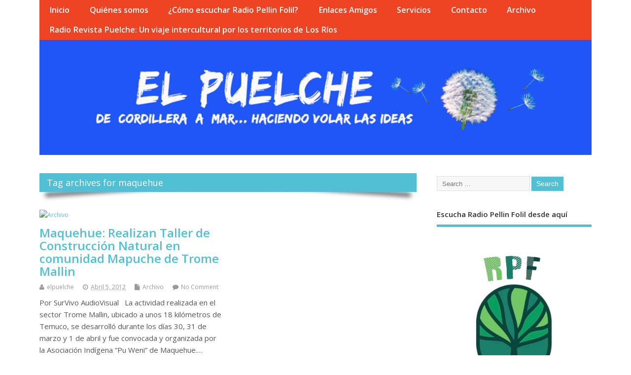

--- FILE ---
content_type: text/html; charset=UTF-8
request_url: https://www.elpuelche.cl/tag/maquehue/
body_size: 9984
content:
<!DOCTYPE html>
<!--[if lt IE 7 ]>	<html lang="es-CL" class="no-js ie6"> <![endif]-->
<!--[if IE 7 ]>		<html lang="es-CL" class="no-js ie7"> <![endif]-->
<!--[if IE 8 ]>		<html lang="es-CL" class="no-js ie8"> <![endif]-->
<!--[if IE 9 ]>		<html lang="es-CL" class="no-js ie9"> <![endif]-->
<!--[if (gt IE 9)|!(IE)]><!-->
<html lang="es-CL" class="no-js"> <!--<![endif]-->
<head>
<meta charset="UTF-8" />


<meta name="viewport" content="width=device-width,initial-scale=1,maximum-scale=1,user-scalable=yes">
<meta name="HandheldFriendly" content="true">

<link rel="pingback" href="https://www.elpuelche.cl/xmlrpc.php" />

<title>maquehue</title>

<meta name='robots' content='max-image-preview:large' />
	<style>img:is([sizes="auto" i], [sizes^="auto," i]) { contain-intrinsic-size: 3000px 1500px }</style>
	<link rel='dns-prefetch' href='//stats.wp.com' />
<link rel='dns-prefetch' href='//fonts.googleapis.com' />
<link rel="alternate" type="application/rss+xml" title=" &raquo; Feed" href="https://www.elpuelche.cl/feed/" />
<link rel="alternate" type="application/rss+xml" title=" &raquo; Feed de comentarios" href="https://www.elpuelche.cl/comments/feed/" />
<link rel="alternate" type="application/rss+xml" title=" &raquo; maquehue Feed de etiquetas" href="https://www.elpuelche.cl/tag/maquehue/feed/" />
<script type="text/javascript">
/* <![CDATA[ */
window._wpemojiSettings = {"baseUrl":"https:\/\/s.w.org\/images\/core\/emoji\/16.0.1\/72x72\/","ext":".png","svgUrl":"https:\/\/s.w.org\/images\/core\/emoji\/16.0.1\/svg\/","svgExt":".svg","source":{"concatemoji":"https:\/\/www.elpuelche.cl\/wp-includes\/js\/wp-emoji-release.min.js?ver=6.8.3"}};
/*! This file is auto-generated */
!function(s,n){var o,i,e;function c(e){try{var t={supportTests:e,timestamp:(new Date).valueOf()};sessionStorage.setItem(o,JSON.stringify(t))}catch(e){}}function p(e,t,n){e.clearRect(0,0,e.canvas.width,e.canvas.height),e.fillText(t,0,0);var t=new Uint32Array(e.getImageData(0,0,e.canvas.width,e.canvas.height).data),a=(e.clearRect(0,0,e.canvas.width,e.canvas.height),e.fillText(n,0,0),new Uint32Array(e.getImageData(0,0,e.canvas.width,e.canvas.height).data));return t.every(function(e,t){return e===a[t]})}function u(e,t){e.clearRect(0,0,e.canvas.width,e.canvas.height),e.fillText(t,0,0);for(var n=e.getImageData(16,16,1,1),a=0;a<n.data.length;a++)if(0!==n.data[a])return!1;return!0}function f(e,t,n,a){switch(t){case"flag":return n(e,"\ud83c\udff3\ufe0f\u200d\u26a7\ufe0f","\ud83c\udff3\ufe0f\u200b\u26a7\ufe0f")?!1:!n(e,"\ud83c\udde8\ud83c\uddf6","\ud83c\udde8\u200b\ud83c\uddf6")&&!n(e,"\ud83c\udff4\udb40\udc67\udb40\udc62\udb40\udc65\udb40\udc6e\udb40\udc67\udb40\udc7f","\ud83c\udff4\u200b\udb40\udc67\u200b\udb40\udc62\u200b\udb40\udc65\u200b\udb40\udc6e\u200b\udb40\udc67\u200b\udb40\udc7f");case"emoji":return!a(e,"\ud83e\udedf")}return!1}function g(e,t,n,a){var r="undefined"!=typeof WorkerGlobalScope&&self instanceof WorkerGlobalScope?new OffscreenCanvas(300,150):s.createElement("canvas"),o=r.getContext("2d",{willReadFrequently:!0}),i=(o.textBaseline="top",o.font="600 32px Arial",{});return e.forEach(function(e){i[e]=t(o,e,n,a)}),i}function t(e){var t=s.createElement("script");t.src=e,t.defer=!0,s.head.appendChild(t)}"undefined"!=typeof Promise&&(o="wpEmojiSettingsSupports",i=["flag","emoji"],n.supports={everything:!0,everythingExceptFlag:!0},e=new Promise(function(e){s.addEventListener("DOMContentLoaded",e,{once:!0})}),new Promise(function(t){var n=function(){try{var e=JSON.parse(sessionStorage.getItem(o));if("object"==typeof e&&"number"==typeof e.timestamp&&(new Date).valueOf()<e.timestamp+604800&&"object"==typeof e.supportTests)return e.supportTests}catch(e){}return null}();if(!n){if("undefined"!=typeof Worker&&"undefined"!=typeof OffscreenCanvas&&"undefined"!=typeof URL&&URL.createObjectURL&&"undefined"!=typeof Blob)try{var e="postMessage("+g.toString()+"("+[JSON.stringify(i),f.toString(),p.toString(),u.toString()].join(",")+"));",a=new Blob([e],{type:"text/javascript"}),r=new Worker(URL.createObjectURL(a),{name:"wpTestEmojiSupports"});return void(r.onmessage=function(e){c(n=e.data),r.terminate(),t(n)})}catch(e){}c(n=g(i,f,p,u))}t(n)}).then(function(e){for(var t in e)n.supports[t]=e[t],n.supports.everything=n.supports.everything&&n.supports[t],"flag"!==t&&(n.supports.everythingExceptFlag=n.supports.everythingExceptFlag&&n.supports[t]);n.supports.everythingExceptFlag=n.supports.everythingExceptFlag&&!n.supports.flag,n.DOMReady=!1,n.readyCallback=function(){n.DOMReady=!0}}).then(function(){return e}).then(function(){var e;n.supports.everything||(n.readyCallback(),(e=n.source||{}).concatemoji?t(e.concatemoji):e.wpemoji&&e.twemoji&&(t(e.twemoji),t(e.wpemoji)))}))}((window,document),window._wpemojiSettings);
/* ]]> */
</script>
<link rel='stylesheet' id='simple_music_widget_styles-css' href='https://www.elpuelche.cl/wp-content/plugins/simple-music-widget/css/style.css?ver=6.8.3' type='text/css' media='all' />
<style id='wp-emoji-styles-inline-css' type='text/css'>

	img.wp-smiley, img.emoji {
		display: inline !important;
		border: none !important;
		box-shadow: none !important;
		height: 1em !important;
		width: 1em !important;
		margin: 0 0.07em !important;
		vertical-align: -0.1em !important;
		background: none !important;
		padding: 0 !important;
	}
</style>
<link rel='stylesheet' id='wp-block-library-css' href='https://www.elpuelche.cl/wp-includes/css/dist/block-library/style.min.css?ver=6.8.3' type='text/css' media='all' />
<style id='classic-theme-styles-inline-css' type='text/css'>
/*! This file is auto-generated */
.wp-block-button__link{color:#fff;background-color:#32373c;border-radius:9999px;box-shadow:none;text-decoration:none;padding:calc(.667em + 2px) calc(1.333em + 2px);font-size:1.125em}.wp-block-file__button{background:#32373c;color:#fff;text-decoration:none}
</style>
<link rel='stylesheet' id='mediaelement-css' href='https://www.elpuelche.cl/wp-includes/js/mediaelement/mediaelementplayer-legacy.min.css?ver=4.2.17' type='text/css' media='all' />
<link rel='stylesheet' id='wp-mediaelement-css' href='https://www.elpuelche.cl/wp-includes/js/mediaelement/wp-mediaelement.min.css?ver=6.8.3' type='text/css' media='all' />
<style id='jetpack-sharing-buttons-style-inline-css' type='text/css'>
.jetpack-sharing-buttons__services-list{display:flex;flex-direction:row;flex-wrap:wrap;gap:0;list-style-type:none;margin:5px;padding:0}.jetpack-sharing-buttons__services-list.has-small-icon-size{font-size:12px}.jetpack-sharing-buttons__services-list.has-normal-icon-size{font-size:16px}.jetpack-sharing-buttons__services-list.has-large-icon-size{font-size:24px}.jetpack-sharing-buttons__services-list.has-huge-icon-size{font-size:36px}@media print{.jetpack-sharing-buttons__services-list{display:none!important}}.editor-styles-wrapper .wp-block-jetpack-sharing-buttons{gap:0;padding-inline-start:0}ul.jetpack-sharing-buttons__services-list.has-background{padding:1.25em 2.375em}
</style>
<style id='global-styles-inline-css' type='text/css'>
:root{--wp--preset--aspect-ratio--square: 1;--wp--preset--aspect-ratio--4-3: 4/3;--wp--preset--aspect-ratio--3-4: 3/4;--wp--preset--aspect-ratio--3-2: 3/2;--wp--preset--aspect-ratio--2-3: 2/3;--wp--preset--aspect-ratio--16-9: 16/9;--wp--preset--aspect-ratio--9-16: 9/16;--wp--preset--color--black: #000000;--wp--preset--color--cyan-bluish-gray: #abb8c3;--wp--preset--color--white: #ffffff;--wp--preset--color--pale-pink: #f78da7;--wp--preset--color--vivid-red: #cf2e2e;--wp--preset--color--luminous-vivid-orange: #ff6900;--wp--preset--color--luminous-vivid-amber: #fcb900;--wp--preset--color--light-green-cyan: #7bdcb5;--wp--preset--color--vivid-green-cyan: #00d084;--wp--preset--color--pale-cyan-blue: #8ed1fc;--wp--preset--color--vivid-cyan-blue: #0693e3;--wp--preset--color--vivid-purple: #9b51e0;--wp--preset--gradient--vivid-cyan-blue-to-vivid-purple: linear-gradient(135deg,rgba(6,147,227,1) 0%,rgb(155,81,224) 100%);--wp--preset--gradient--light-green-cyan-to-vivid-green-cyan: linear-gradient(135deg,rgb(122,220,180) 0%,rgb(0,208,130) 100%);--wp--preset--gradient--luminous-vivid-amber-to-luminous-vivid-orange: linear-gradient(135deg,rgba(252,185,0,1) 0%,rgba(255,105,0,1) 100%);--wp--preset--gradient--luminous-vivid-orange-to-vivid-red: linear-gradient(135deg,rgba(255,105,0,1) 0%,rgb(207,46,46) 100%);--wp--preset--gradient--very-light-gray-to-cyan-bluish-gray: linear-gradient(135deg,rgb(238,238,238) 0%,rgb(169,184,195) 100%);--wp--preset--gradient--cool-to-warm-spectrum: linear-gradient(135deg,rgb(74,234,220) 0%,rgb(151,120,209) 20%,rgb(207,42,186) 40%,rgb(238,44,130) 60%,rgb(251,105,98) 80%,rgb(254,248,76) 100%);--wp--preset--gradient--blush-light-purple: linear-gradient(135deg,rgb(255,206,236) 0%,rgb(152,150,240) 100%);--wp--preset--gradient--blush-bordeaux: linear-gradient(135deg,rgb(254,205,165) 0%,rgb(254,45,45) 50%,rgb(107,0,62) 100%);--wp--preset--gradient--luminous-dusk: linear-gradient(135deg,rgb(255,203,112) 0%,rgb(199,81,192) 50%,rgb(65,88,208) 100%);--wp--preset--gradient--pale-ocean: linear-gradient(135deg,rgb(255,245,203) 0%,rgb(182,227,212) 50%,rgb(51,167,181) 100%);--wp--preset--gradient--electric-grass: linear-gradient(135deg,rgb(202,248,128) 0%,rgb(113,206,126) 100%);--wp--preset--gradient--midnight: linear-gradient(135deg,rgb(2,3,129) 0%,rgb(40,116,252) 100%);--wp--preset--font-size--small: 13px;--wp--preset--font-size--medium: 20px;--wp--preset--font-size--large: 36px;--wp--preset--font-size--x-large: 42px;--wp--preset--spacing--20: 0.44rem;--wp--preset--spacing--30: 0.67rem;--wp--preset--spacing--40: 1rem;--wp--preset--spacing--50: 1.5rem;--wp--preset--spacing--60: 2.25rem;--wp--preset--spacing--70: 3.38rem;--wp--preset--spacing--80: 5.06rem;--wp--preset--shadow--natural: 6px 6px 9px rgba(0, 0, 0, 0.2);--wp--preset--shadow--deep: 12px 12px 50px rgba(0, 0, 0, 0.4);--wp--preset--shadow--sharp: 6px 6px 0px rgba(0, 0, 0, 0.2);--wp--preset--shadow--outlined: 6px 6px 0px -3px rgba(255, 255, 255, 1), 6px 6px rgba(0, 0, 0, 1);--wp--preset--shadow--crisp: 6px 6px 0px rgba(0, 0, 0, 1);}:where(.is-layout-flex){gap: 0.5em;}:where(.is-layout-grid){gap: 0.5em;}body .is-layout-flex{display: flex;}.is-layout-flex{flex-wrap: wrap;align-items: center;}.is-layout-flex > :is(*, div){margin: 0;}body .is-layout-grid{display: grid;}.is-layout-grid > :is(*, div){margin: 0;}:where(.wp-block-columns.is-layout-flex){gap: 2em;}:where(.wp-block-columns.is-layout-grid){gap: 2em;}:where(.wp-block-post-template.is-layout-flex){gap: 1.25em;}:where(.wp-block-post-template.is-layout-grid){gap: 1.25em;}.has-black-color{color: var(--wp--preset--color--black) !important;}.has-cyan-bluish-gray-color{color: var(--wp--preset--color--cyan-bluish-gray) !important;}.has-white-color{color: var(--wp--preset--color--white) !important;}.has-pale-pink-color{color: var(--wp--preset--color--pale-pink) !important;}.has-vivid-red-color{color: var(--wp--preset--color--vivid-red) !important;}.has-luminous-vivid-orange-color{color: var(--wp--preset--color--luminous-vivid-orange) !important;}.has-luminous-vivid-amber-color{color: var(--wp--preset--color--luminous-vivid-amber) !important;}.has-light-green-cyan-color{color: var(--wp--preset--color--light-green-cyan) !important;}.has-vivid-green-cyan-color{color: var(--wp--preset--color--vivid-green-cyan) !important;}.has-pale-cyan-blue-color{color: var(--wp--preset--color--pale-cyan-blue) !important;}.has-vivid-cyan-blue-color{color: var(--wp--preset--color--vivid-cyan-blue) !important;}.has-vivid-purple-color{color: var(--wp--preset--color--vivid-purple) !important;}.has-black-background-color{background-color: var(--wp--preset--color--black) !important;}.has-cyan-bluish-gray-background-color{background-color: var(--wp--preset--color--cyan-bluish-gray) !important;}.has-white-background-color{background-color: var(--wp--preset--color--white) !important;}.has-pale-pink-background-color{background-color: var(--wp--preset--color--pale-pink) !important;}.has-vivid-red-background-color{background-color: var(--wp--preset--color--vivid-red) !important;}.has-luminous-vivid-orange-background-color{background-color: var(--wp--preset--color--luminous-vivid-orange) !important;}.has-luminous-vivid-amber-background-color{background-color: var(--wp--preset--color--luminous-vivid-amber) !important;}.has-light-green-cyan-background-color{background-color: var(--wp--preset--color--light-green-cyan) !important;}.has-vivid-green-cyan-background-color{background-color: var(--wp--preset--color--vivid-green-cyan) !important;}.has-pale-cyan-blue-background-color{background-color: var(--wp--preset--color--pale-cyan-blue) !important;}.has-vivid-cyan-blue-background-color{background-color: var(--wp--preset--color--vivid-cyan-blue) !important;}.has-vivid-purple-background-color{background-color: var(--wp--preset--color--vivid-purple) !important;}.has-black-border-color{border-color: var(--wp--preset--color--black) !important;}.has-cyan-bluish-gray-border-color{border-color: var(--wp--preset--color--cyan-bluish-gray) !important;}.has-white-border-color{border-color: var(--wp--preset--color--white) !important;}.has-pale-pink-border-color{border-color: var(--wp--preset--color--pale-pink) !important;}.has-vivid-red-border-color{border-color: var(--wp--preset--color--vivid-red) !important;}.has-luminous-vivid-orange-border-color{border-color: var(--wp--preset--color--luminous-vivid-orange) !important;}.has-luminous-vivid-amber-border-color{border-color: var(--wp--preset--color--luminous-vivid-amber) !important;}.has-light-green-cyan-border-color{border-color: var(--wp--preset--color--light-green-cyan) !important;}.has-vivid-green-cyan-border-color{border-color: var(--wp--preset--color--vivid-green-cyan) !important;}.has-pale-cyan-blue-border-color{border-color: var(--wp--preset--color--pale-cyan-blue) !important;}.has-vivid-cyan-blue-border-color{border-color: var(--wp--preset--color--vivid-cyan-blue) !important;}.has-vivid-purple-border-color{border-color: var(--wp--preset--color--vivid-purple) !important;}.has-vivid-cyan-blue-to-vivid-purple-gradient-background{background: var(--wp--preset--gradient--vivid-cyan-blue-to-vivid-purple) !important;}.has-light-green-cyan-to-vivid-green-cyan-gradient-background{background: var(--wp--preset--gradient--light-green-cyan-to-vivid-green-cyan) !important;}.has-luminous-vivid-amber-to-luminous-vivid-orange-gradient-background{background: var(--wp--preset--gradient--luminous-vivid-amber-to-luminous-vivid-orange) !important;}.has-luminous-vivid-orange-to-vivid-red-gradient-background{background: var(--wp--preset--gradient--luminous-vivid-orange-to-vivid-red) !important;}.has-very-light-gray-to-cyan-bluish-gray-gradient-background{background: var(--wp--preset--gradient--very-light-gray-to-cyan-bluish-gray) !important;}.has-cool-to-warm-spectrum-gradient-background{background: var(--wp--preset--gradient--cool-to-warm-spectrum) !important;}.has-blush-light-purple-gradient-background{background: var(--wp--preset--gradient--blush-light-purple) !important;}.has-blush-bordeaux-gradient-background{background: var(--wp--preset--gradient--blush-bordeaux) !important;}.has-luminous-dusk-gradient-background{background: var(--wp--preset--gradient--luminous-dusk) !important;}.has-pale-ocean-gradient-background{background: var(--wp--preset--gradient--pale-ocean) !important;}.has-electric-grass-gradient-background{background: var(--wp--preset--gradient--electric-grass) !important;}.has-midnight-gradient-background{background: var(--wp--preset--gradient--midnight) !important;}.has-small-font-size{font-size: var(--wp--preset--font-size--small) !important;}.has-medium-font-size{font-size: var(--wp--preset--font-size--medium) !important;}.has-large-font-size{font-size: var(--wp--preset--font-size--large) !important;}.has-x-large-font-size{font-size: var(--wp--preset--font-size--x-large) !important;}
:where(.wp-block-post-template.is-layout-flex){gap: 1.25em;}:where(.wp-block-post-template.is-layout-grid){gap: 1.25em;}
:where(.wp-block-columns.is-layout-flex){gap: 2em;}:where(.wp-block-columns.is-layout-grid){gap: 2em;}
:root :where(.wp-block-pullquote){font-size: 1.5em;line-height: 1.6;}
</style>
<link rel='stylesheet' id='crafty-social-buttons-styles-css' href='https://www.elpuelche.cl/wp-content/plugins/crafty-social-buttons/css/public.min.css?ver=1.5.3' type='text/css' media='all' />
<link rel='stylesheet' id='default_gwf-css' href='//fonts.googleapis.com/css?family=Open+Sans%3A400%2C400italic%2C600%2C600italic%2C700%2C700italic%2C300%2C300italic&#038;ver=6.8.3' type='text/css' media='all' />
<link rel='stylesheet' id='parent-style-css' href='https://www.elpuelche.cl/wp-content/themes/mesocolumn/style.css?ver=1.6.5.1' type='text/css' media='all' />
<link rel='stylesheet' id='style-responsive-css' href='https://www.elpuelche.cl/wp-content/themes/mesocolumn/responsive.css?ver=1.6.5.1' type='text/css' media='all' />
<link rel='stylesheet' id='superfish-css' href='https://www.elpuelche.cl/wp-content/themes/mesocolumn/lib/scripts/superfish-menu/css/superfish.css?ver=1.6.5.1' type='text/css' media='all' />
<link rel='stylesheet' id='font-awesome-cdn-css' href='https://www.elpuelche.cl/wp-content/themes/mesocolumn/lib/scripts/font-awesome/css/font-awesome.css?ver=1.6.5.1' type='text/css' media='all' />
<script type="text/javascript" src="https://www.elpuelche.cl/wp-content/plugins/jquery-manager/assets/js/jquery-3.5.1.min.js" id="jquery-core-js"></script>
<script type="text/javascript" src="https://www.elpuelche.cl/wp-content/plugins/jquery-manager/assets/js/jquery-migrate-3.3.0.min.js" id="jquery-migrate-js"></script>
<link rel="https://api.w.org/" href="https://www.elpuelche.cl/wp-json/" /><link rel="alternate" title="JSON" type="application/json" href="https://www.elpuelche.cl/wp-json/wp/v2/tags/938" /><link rel="EditURI" type="application/rsd+xml" title="RSD" href="https://www.elpuelche.cl/xmlrpc.php?rsd" />
<meta name="generator" content="WordPress 6.8.3" />
	<style>img#wpstats{display:none}</style>
		<style type="text/css" media="all">
</style>
<style type="text/css" media="all">
</style>
<link rel="icon" href="https://www.elpuelche.cl/wp-content/uploads/2016/06/cropped-985083130-diente-de-leon-semilla-abrir-blanco.jpg" type="images/x-icon" /><link rel="icon" href="https://www.elpuelche.cl/wp-content/uploads/2016/06/cropped-985083130-diente-de-leon-semilla-abrir-blanco-32x32.jpg" sizes="32x32" />
<link rel="icon" href="https://www.elpuelche.cl/wp-content/uploads/2016/06/cropped-985083130-diente-de-leon-semilla-abrir-blanco-192x192.jpg" sizes="192x192" />
<link rel="apple-touch-icon" href="https://www.elpuelche.cl/wp-content/uploads/2016/06/cropped-985083130-diente-de-leon-semilla-abrir-blanco-180x180.jpg" />
<meta name="msapplication-TileImage" content="https://www.elpuelche.cl/wp-content/uploads/2016/06/cropped-985083130-diente-de-leon-semilla-abrir-blanco-270x270.jpg" />
<style type="text/css" media="all">
body {font-family: 'Open Sans', sans-serif;font-weight: 400;}
#siteinfo div,h1,h2,h3,h4,h5,h6,.header-title,#main-navigation, #featured #featured-title, #cf .tinput, #wp-calendar caption,.flex-caption h1,#portfolio-filter li,.nivo-caption a.read-more,.form-submit #submit,.fbottom,ol.commentlist li div.comment-post-meta, .home-post span.post-category a,ul.tabbernav li a {font-family: 'Open Sans', sans-serif;font-weight:600;}
#main-navigation, .sf-menu li a {font-family: 'Open Sans', sans-serif;font-weight: 600;}
@media only screen and (min-width:768px) {
#post-entry article.post-style-magazine {width:48%;float:left;height:495px;}
#post-entry article.feat-thumbnail.post-style-magazine {height:425px;}
#post-entry article.post-style-magazine.alt-post {margin-right:4%;}
#post-entry article.post-style-magazine .post-right {margin:0;}
#post-entry article.post-style-magazine .post-right h2,
#post-entry article.post-style-magazine .post-right .post-meta,
#post-entry article.post-style-magazine .post-right .post-content {float:none;width:auto;}
#post-entry article.post-style-magazine.feat-thumbnail div.post-thumb {margin: 0 15px 8px 0;}
#post-entry article.post-style-magazine:last-of-type {border-bottom:1px solid #ddd;}
#post-entry article.post-style-magazine.feat-medium div.post-thumb,#post-entry article.post-style-magazine.feat-large div.post-thumb {width:100%;max-height:200px;float:left;margin:0 0 12px;}
#post-entry article.post-style-magazine.feat-medium div.post-thumb img,#post-entry article.post-style-magazine.feat-large div.post-thumb img {width:100%;height:auto;}
}
#custom #siteinfo a {color: # !important;text-decoration: none;}
#custom #siteinfo p#site-description {color: # !important;text-decoration: none;}
#siteinfo {position:absolute;top:15%;left:2em;}
#topbanner {position:absolute;top:15%;right:2em;}
#custom #custom-img-header {margin:0;}
#post-entry div.post-thumb.size-medium {float:left;width:600px;}
#post-entry article .post-right {margin:0 0 0 620px;}
</style>

</head>

<body class="archive tag tag-maquehue tag-938 wp-theme-mesocolumn metaslider-plugin chrome" id="custom">

<div class="product-with-desc secbody">

<div id="wrapper">

<div id="wrapper-main">

<div id="bodywrap" class="innerwrap">

<div id="bodycontent">

<div id="container">

<nav class="top-nav iegradient effect-1" id="top-navigation">
<div class="innerwrap">
<ul id="menu-menu-inicio" class="sf-menu"><li id='menu-item-1793'  class="menu-item menu-item-type-custom menu-item-object-custom menu-item-home no_desc   "><a  href="https://www.elpuelche.cl/">Inicio</a></li>
<li id='menu-item-5927'  class="menu-item menu-item-type-post_type menu-item-object-page no_desc   "><a  href="https://www.elpuelche.cl/quienes-somos/">Quiénes somos</a></li>
<li id='menu-item-7343'  class="menu-item menu-item-type-post_type menu-item-object-page no_desc   "><a  href="https://www.elpuelche.cl/radio-pellin-folil/">¿Cómo escuchar Radio Pellin Folil?</a></li>
<li id='menu-item-6110'  class="menu-item menu-item-type-post_type menu-item-object-page no_desc   "><a  href="https://www.elpuelche.cl/comunytec/">Enlaces Amigos</a></li>
<li id='menu-item-6112'  class="menu-item menu-item-type-post_type menu-item-object-page no_desc   "><a  href="https://www.elpuelche.cl/acerca-de-2/">Servicios</a></li>
<li id='menu-item-6111'  class="menu-item menu-item-type-post_type menu-item-object-page no_desc   "><a  href="https://www.elpuelche.cl/contacto/">Contacto</a></li>
<li id='menu-item-6109'  class="menu-item menu-item-type-taxonomy menu-item-object-category no_desc   "><a  href="https://www.elpuelche.cl/category/archivo/">Archivo</a></li>
<li id='menu-item-9052'  class="menu-item menu-item-type-post_type menu-item-object-page no_desc   "><a  href="https://www.elpuelche.cl/radio-revista-puelche-un-viaje-sonoro-intercultural-por-los-rios/">Radio Revista Puelche: Un viaje intercultural por los territorios de Los Ríos</a></li>
</ul><div id="mobile-nav"><div class="mobile-open"><a class="mobile-open-click" href="#"><i class="fa fa-bars"></i>Top Menu</a></div><ul id="mobile-menu-wrap"><li><a href='https://www.elpuelche.cl/category/radio-revista-puelche/'>Radio Revista Puelche</a>
<li><a href='https://www.elpuelche.cl/category/medio-ambiente-y-conflictos-socioambientales/'>Medio ambiente y Conflictos socioambientales</a>
<li><a href='https://www.elpuelche.cl/category/pueblo-mapuche/'>Pueblo mapuche</a>
<li><a href='https://www.elpuelche.cl/category/sin-categoria/'>Sin categoría</a>
<li><a href='https://www.elpuelche.cl/category/nacional/'>Nacional</a>
<li><a href='https://www.elpuelche.cl/category/movimientos-sociales/'>Movimientos Sociales</a>
<li><a href='https://www.elpuelche.cl/category/huerta-mapuche/'>Huerta Mapuche</a>
<li><a href='https://www.elpuelche.cl/category/esta-boca-es-mia/'>Esta boca es mía</a>
<li><a href='https://www.elpuelche.cl/category/estudiantes-2/'>Estudiantes</a>
<li><a href='https://www.elpuelche.cl/category/pueblos-de-los-rios/panguipulli/'>Panguipulli</a>
<li><a href='https://www.elpuelche.cl/category/pueblos-de-los-rios/valdivia/'>Valdivia</a>
<li><a href='https://www.elpuelche.cl/category/cambio-climatico-y-derechos-madre-tierra/'>Cambio Climático y Derechos Madre Tierra</a>
<li><a href='https://www.elpuelche.cl/category/cultura-y-contracultura/'>Cultura y Contracultura</a>
<li><a href='https://www.elpuelche.cl/category/derechos-humanos/'>Derechos Humanos</a>
<li><a href='https://www.elpuelche.cl/category/el-consumo-nos-consume/'>El consumo nos consume</a>
<li><a href='https://www.elpuelche.cl/category/esa-extrana-cosa-llamada-economia/'>Esa extraña cosa llamada economía</a>
<li><a href='https://www.elpuelche.cl/category/memoria-de-los-pueblos/'>Memoria de los Pueblos</a>
<li><a href='https://www.elpuelche.cl/category/montajes-judiciales/'>Montajes Judiciales</a>
<li><a href='https://www.elpuelche.cl/category/mujeres-libertarias-y-libertinas/'>Mujeres libertarias y libertinas</a>
<li><a href='https://www.elpuelche.cl/category/naturaleza-y-vida/'>Naturaleza y Vida</a>
<li><a href='https://www.elpuelche.cl/category/trabajadors/'>Trabajador@s</a>
<li><a href='https://www.elpuelche.cl/radio-pellin-folil/'>¿Cómo escuchar Radio Pellin Folil?</a>
<li><a href='https://www.elpuelche.cl/radio-revista-puelche-un-viaje-sonoro-intercultural-por-los-rios/'>Radio Revista Puelche: Un viaje intercultural por los territorios de Los Ríos</a>
<li><a href='https://www.elpuelche.cl/radio-revista-puelche-un-viaje-sonoro-intercultural-por-los-rios/'>Radio Revista Puelche: Un viaje intercultural por los territorios de Los Ríos</a>
</ul></div></div>
</nav>
<!-- HEADER START -->
<header class="iegradient yes_head" id="header">
<div class="header-inner">
<div class="innerwrap">
<div id="siteinfo">
<h1 ><a href="https://www.elpuelche.cl/" title="" rel="home"></a></h1 ><p id="site-description"></p>
</div>
<!-- SITEINFO END -->
<div id="custom-img-header"><img src="https://www.elpuelche.cl/wp-content/uploads/2016/09/banner-puelche.jpg" alt="" /></div></div>
</div>
</header>
<!-- HEADER END -->
<div class="container-wrap">

<!-- NAVIGATION START -->
<nav class="main-nav iegradient" id="main-navigation">
</nav>
<!-- NAVIGATION END -->


<!-- CONTENT START -->
<div class="content">
<div class="content-inner">


<!-- POST ENTRY START -->
<div id="post-entry" class="archive_tn_cat_color_938">
<div class="post-entry-inner">


<h2 class="intag effect-1 header-title">Tag archives for maquehue</h2>




<!-- POST START -->
<article class="alt-post feat-medium post-style-magazine post-2854 post type-post status-publish format-standard has-post-thumbnail hentry category-archivo category-cambio-climatico-y-derechos-madre-tierra category-movimientos-sociales tag-comunidad-trome-mallin tag-construccion-natural tag-maquehue has_thumb" id="post-2854">

<div class='post-thumb in-archive size-medium'><a href="https://www.elpuelche.cl/2012/04/05/realizan-taller-maquehue-realizan-taller-de-construccion-natural-en-comunidad-mapuche-de-trome-mallin/" title="Maquehue: Realizan Taller de Construcción Natural en comunidad Mapuche de Trome Mallin"><img width='600' height='300' class='alignleft img-is-medium' src='' alt='Archivo' title='Maquehue: Realizan Taller de Construcción Natural en comunidad Mapuche de Trome Mallin' /></a></div>
<div class="post-right">
<h2 class="post-title entry-title"><a href="https://www.elpuelche.cl/2012/04/05/realizan-taller-maquehue-realizan-taller-de-construccion-natural-en-comunidad-mapuche-de-trome-mallin/" rel="bookmark" title="Maquehue: Realizan Taller de Construcción Natural en comunidad Mapuche de Trome Mallin">Maquehue: Realizan Taller de Construcción Natural en comunidad Mapuche de Trome Mallin</a></h2>
<div class="post-meta the-icons pmeta-alt">


<span class="post-author vcard"><i class="fa fa-user"></i><a class="url fn" href="https://www.elpuelche.cl/author/elpuelche/" title="Posts by elpuelche" rel="author">elpuelche</a></span>

<span class="entry-date post-date"><i class="fa fa-clock-o"></i><abbr class="published" title="2012-04-05T09:41:50-04:00">Abril 5, 2012</abbr></span>
<span class="meta-no-display"><a href="https://www.elpuelche.cl/2012/04/05/realizan-taller-maquehue-realizan-taller-de-construccion-natural-en-comunidad-mapuche-de-trome-mallin/" rel="bookmark">Maquehue: Realizan Taller de Construcción Natural en comunidad Mapuche de Trome Mallin</a></span><span class="date updated meta-no-display">2012-04-05T09:41:50-04:00</span>
<span class="post-category"><i class="fa fa-file"></i><a rel="category tag" href="https://www.elpuelche.cl/category/archivo/" title="View all posts in Archivo" >Archivo</a></span>


<span class="post-comment last"><i class="fa fa-comment"></i><a href="https://www.elpuelche.cl/2012/04/05/realizan-taller-maquehue-realizan-taller-de-construccion-natural-en-comunidad-mapuche-de-trome-mallin/#respond">No Comment</a></span>


</div><div class="post-content">
<div class="entry-content">Por SurVivo AudioVisual &nbsp; La actividad realizada en el sector Trome Mallin, ubicado a unos 18 kilómetros de Temuco, se desarrolló durante los días 30, 31 de marzo y 1 de abril y fue convocada y organizada por la Asociación Indígena “Pu Weni” de Maquehue.&hellip;</div>
<div class="post-more"><a href="https://www.elpuelche.cl/2012/04/05/realizan-taller-maquehue-realizan-taller-de-construccion-natural-en-comunidad-mapuche-de-trome-mallin/" title="Maquehue: Realizan Taller de Construcción Natural en comunidad Mapuche de Trome Mallin">Continue leyendo</a></div>
</div>
</div>

</article>
<!-- POST END -->






<div id="post-navigator">
</div>



</div>
</div>
<!-- POST ENTRY END -->


</div><!-- CONTENT INNER END -->
</div><!-- CONTENT END -->



<div id="right-sidebar" class="sidebar right-sidebar">
<div class="sidebar-inner">
<div class="widget-area the-icons">
<aside id="search-2" class="widget widget_search"><form method="get" class="search-form" action="https://www.elpuelche.cl/"><label><span class="screen-reader-text">Search for:</span><input type="search" class="search-field" placeholder="Search &hellip;" value="" name="s" title="Search for:" /></label> <input type="submit" class="search-submit" value="Search" /></form></aside><aside id="media_image-2" class="widget widget_media_image"><h3 class="widget-title">Escucha Radio Pellin Folil desde aquí</h3><a href="https://radio.latina.red/pellinfolil.mp3" target="_blank"><img width="1978" height="2560" src="https://www.elpuelche.cl/wp-content/uploads/2025/05/maqueta-logo-2-scaled.jpg" class="image wp-image-9580  attachment-full size-full" alt="" style="max-width: 100%; height: auto;" title="Escucha Radio Pellin Folil desde aquí" decoding="async" loading="lazy" srcset="https://www.elpuelche.cl/wp-content/uploads/2025/05/maqueta-logo-2-scaled.jpg 1978w, https://www.elpuelche.cl/wp-content/uploads/2025/05/maqueta-logo-2-232x300.jpg 232w, https://www.elpuelche.cl/wp-content/uploads/2025/05/maqueta-logo-2-464x600.jpg 464w, https://www.elpuelche.cl/wp-content/uploads/2025/05/maqueta-logo-2-1187x1536.jpg 1187w, https://www.elpuelche.cl/wp-content/uploads/2025/05/maqueta-logo-2-1583x2048.jpg 1583w" sizes="auto, (max-width: 1978px) 100vw, 1978px" /></a></aside><aside id="custom_html-3" class="widget_text widget widget_custom_html"><h3 class="widget-title">Radio Revista Puelche</h3><div class="textwidget custom-html-widget"><iframe src="https://www.ivoox.com/player_es_podcast_255256_1.html" width="100%" style="border: 1px solid #D7D7D7;" height="300" frameborder="0" allowfullscreen="0" scrolling="no" ></iframe></div></aside><aside id="custom_html-2" class="widget_text widget widget_custom_html"><h3 class="widget-title">Podcast El Puelche</h3><div class="textwidget custom-html-widget"><iframe src="https://www.ivoox.com/player_es_podcast_88852_1.html" width="100%" style="border: 1px solid #D7D7D7;" height="300" frameborder="0" allowfullscreen="0" scrolling="no" ></iframe></div></aside>
		<aside id="recent-posts-3" class="widget widget_recent_entries">
		<h3 class="widget-title">Entradas recientes</h3>
		<ul>
											<li>
					<a href="https://www.elpuelche.cl/2025/10/29/temuco-bordados-por-julia-chunil-a-un-ano-de-su-desaparicion/">Temuco: Bordados por Julia Chuñil, a un año de su desaparición</a>
									</li>
											<li>
					<a href="https://www.elpuelche.cl/2025/10/28/rrp-t2e4-claudia-salas-vincular-las-artes-con-el-territorio-es-trabajar-con-lo-que-las-personas-quieren-decir-y-con-lo-que-les-mueve-en-su-cotidiano/">RRP T2E4. Claudia Salas: &#8220;Vincular las artes con el territorio es trabajar con lo que las personas quieren decir y con lo que les mueve en su cotidiano&#8221;</a>
									</li>
											<li>
					<a href="https://www.elpuelche.cl/2025/10/21/rrp-t6-e3-sonia-jara-desde-lo-comunitario-salimos-mas-fortalecidos/">RRP T6 E3. Sonia Jara: &#8220;Desde lo comunitario salimos más fortalecidos&#8221;</a>
									</li>
											<li>
					<a href="https://www.elpuelche.cl/2025/10/13/katherine-garces-el-estar-en-la-naturaleza-cotidianamente-te-hace-sentir-que-eres-parte-y-esa-es-nuestra-apuesta/">RRP T6 E2: Katherine Garcés, “El estar en la naturaleza cotidianamente te hace sentir que eres parte y esa es nuestra apuesta” </a>
									</li>
											<li>
					<a href="https://www.elpuelche.cl/2025/10/07/claudia-santos-una-pelicula-es-una-buena-excusa-para-el-dialogo/">RRP T6E1: Claudia Santos,“Una película es una buena excusa para el diálogo”</a>
									</li>
					</ul>

		</aside><aside id="text-4" class="widget widget_text"><h3 class="widget-title">Puelche TV</h3>			<div class="textwidget"><iframe src="https://www.youtube.com/embed/videoseries?si=lWj3onnkQWw6DDA8&amp;list=PLtP6ritd-Ub5V-ulI17CJfEU8ei15-TFL" title="YouTube video player" frameborder="0" allow="accelerometer; autoplay; clipboard-write; encrypted-media; gyroscope; picture-in-picture; web-share" referrerpolicy="strict-origin-when-cross-origin" allowfullscreen></iframe></div>
		</aside></div>
</div><!-- SIDEBAR-INNER END -->
</div><!-- RIGHT SIDEBAR END -->


</div><!-- CONTAINER WRAP END -->

</div><!-- CONTAINER END -->

</div><!-- BODYCONTENT END -->

</div><!-- INNERWRAP BODYWRAP END -->

</div><!-- WRAPPER MAIN END -->

</div><!-- WRAPPER END -->


<footer class="footer-bottom">
<div class="innerwrap">
<div class="fbottom">
<div class="footer-left">
Copyright &copy;2025. </div>
<div class="footer-right">
<ul id="menu-menu-dos-1" class="menu"><li id="menu-item-6156" class="menu-item menu-item-type-taxonomy menu-item-object-category menu-item-6156"><a href="https://www.elpuelche.cl/category/radio-revista-puelche/">Radio Revista Puelche</a></li>
<li id="menu-item-1795" class="menu-item menu-item-type-taxonomy menu-item-object-category menu-item-1795"><a href="https://www.elpuelche.cl/category/medio-ambiente-y-conflictos-socioambientales/">Medio ambiente y Conflictos socioambientales</a></li>
<li id="menu-item-1796" class="menu-item menu-item-type-taxonomy menu-item-object-category menu-item-1796"><a href="https://www.elpuelche.cl/category/pueblo-mapuche/">Pueblo mapuche</a></li>
<li id="menu-item-1797" class="menu-item menu-item-type-taxonomy menu-item-object-category menu-item-1797"><a href="https://www.elpuelche.cl/category/sin-categoria/">Sin categoría</a></li>
<li id="menu-item-1798" class="menu-item menu-item-type-taxonomy menu-item-object-category menu-item-1798"><a href="https://www.elpuelche.cl/category/nacional/">Nacional</a></li>
<li id="menu-item-1799" class="menu-item menu-item-type-taxonomy menu-item-object-category menu-item-1799"><a href="https://www.elpuelche.cl/category/movimientos-sociales/">Movimientos Sociales</a></li>
<li id="menu-item-6157" class="menu-item menu-item-type-taxonomy menu-item-object-category menu-item-6157"><a href="https://www.elpuelche.cl/category/huerta-mapuche/">Huerta Mapuche</a></li>
<li id="menu-item-1800" class="menu-item menu-item-type-taxonomy menu-item-object-category menu-item-1800"><a href="https://www.elpuelche.cl/category/esta-boca-es-mia/">Esta boca es mía</a></li>
<li id="menu-item-4405" class="menu-item menu-item-type-taxonomy menu-item-object-category menu-item-4405"><a href="https://www.elpuelche.cl/category/estudiantes-2/">Estudiantes</a></li>
<li id="menu-item-4406" class="menu-item menu-item-type-taxonomy menu-item-object-category menu-item-4406"><a href="https://www.elpuelche.cl/category/pueblos-de-los-rios/panguipulli/">Panguipulli</a></li>
<li id="menu-item-4407" class="menu-item menu-item-type-taxonomy menu-item-object-category menu-item-4407"><a href="https://www.elpuelche.cl/category/pueblos-de-los-rios/valdivia/">Valdivia</a></li>
<li id="menu-item-4408" class="menu-item menu-item-type-taxonomy menu-item-object-category menu-item-4408"><a href="https://www.elpuelche.cl/category/cambio-climatico-y-derechos-madre-tierra/">Cambio Climático y Derechos Madre Tierra</a></li>
<li id="menu-item-4409" class="menu-item menu-item-type-taxonomy menu-item-object-category menu-item-4409"><a href="https://www.elpuelche.cl/category/cultura-y-contracultura/">Cultura y Contracultura</a></li>
<li id="menu-item-4410" class="menu-item menu-item-type-taxonomy menu-item-object-category menu-item-4410"><a href="https://www.elpuelche.cl/category/derechos-humanos/">Derechos Humanos</a></li>
<li id="menu-item-4411" class="menu-item menu-item-type-taxonomy menu-item-object-category menu-item-4411"><a href="https://www.elpuelche.cl/category/el-consumo-nos-consume/">El consumo nos consume</a></li>
<li id="menu-item-4412" class="menu-item menu-item-type-taxonomy menu-item-object-category menu-item-4412"><a href="https://www.elpuelche.cl/category/esa-extrana-cosa-llamada-economia/">Esa extraña cosa llamada economía</a></li>
<li id="menu-item-4413" class="menu-item menu-item-type-taxonomy menu-item-object-category menu-item-4413"><a href="https://www.elpuelche.cl/category/memoria-de-los-pueblos/">Memoria de los Pueblos</a></li>
<li id="menu-item-4414" class="menu-item menu-item-type-taxonomy menu-item-object-category menu-item-4414"><a href="https://www.elpuelche.cl/category/montajes-judiciales/">Montajes Judiciales</a></li>
<li id="menu-item-4415" class="menu-item menu-item-type-taxonomy menu-item-object-category menu-item-4415"><a href="https://www.elpuelche.cl/category/mujeres-libertarias-y-libertinas/">Mujeres libertarias y libertinas</a></li>
<li id="menu-item-4416" class="menu-item menu-item-type-taxonomy menu-item-object-category menu-item-4416"><a href="https://www.elpuelche.cl/category/naturaleza-y-vida/">Naturaleza y Vida</a></li>
<li id="menu-item-4417" class="menu-item menu-item-type-taxonomy menu-item-object-category menu-item-4417"><a href="https://www.elpuelche.cl/category/trabajadors/">Trabajador@s</a></li>
<li id="menu-item-7340" class="menu-item menu-item-type-post_type menu-item-object-page menu-item-7340"><a href="https://www.elpuelche.cl/radio-pellin-folil/">¿Cómo escuchar Radio Pellin Folil?</a></li>
<li id="menu-item-9050" class="menu-item menu-item-type-post_type menu-item-object-page menu-item-9050"><a href="https://www.elpuelche.cl/radio-revista-puelche-un-viaje-sonoro-intercultural-por-los-rios/">Radio Revista Puelche: Un viaje intercultural por los territorios de Los Ríos</a></li>
<li id="menu-item-9051" class="menu-item menu-item-type-post_type menu-item-object-page menu-item-9051"><a href="https://www.elpuelche.cl/radio-revista-puelche-un-viaje-sonoro-intercultural-por-los-rios/">Radio Revista Puelche: Un viaje intercultural por los territorios de Los Ríos</a></li>
</ul><br />Mesocolumn Theme by Dezzain
</div>
</div>
</div>
</footer>
<!-- FOOTER BOTTOM END -->


</div>
<!-- SECBODY END -->

<script type="speculationrules">
{"prefetch":[{"source":"document","where":{"and":[{"href_matches":"\/*"},{"not":{"href_matches":["\/wp-*.php","\/wp-admin\/*","\/wp-content\/uploads\/*","\/wp-content\/*","\/wp-content\/plugins\/*","\/wp-content\/themes\/mesocolumn\/*","\/*\\?(.+)"]}},{"not":{"selector_matches":"a[rel~=\"nofollow\"]"}},{"not":{"selector_matches":".no-prefetch, .no-prefetch a"}}]},"eagerness":"conservative"}]}
</script>
<script type="text/javascript" src="https://www.elpuelche.cl/wp-content/plugins/crafty-social-buttons/js/whatsapp-share.min.js?ver=1.5.3" id="crafty-social-buttons-whatsapp-script-js"></script>
<script type="text/javascript" src="https://www.elpuelche.cl/wp-includes/js/hoverIntent.min.js?ver=1.10.2" id="hoverIntent-js"></script>
<script type="text/javascript" src="https://www.elpuelche.cl/wp-content/themes/mesocolumn/lib/scripts/modernizr/modernizr.js?ver=1.6.5.1" id="modernizr-js"></script>
<script type="text/javascript" src="https://www.elpuelche.cl/wp-content/themes/mesocolumn/lib/scripts/superfish-menu/js/superfish.js?ver=1.6.5.1" id="superfish-js-js"></script>
<script type="text/javascript" src="https://www.elpuelche.cl/wp-content/themes/mesocolumn/lib/scripts/superfish-menu/js/supersubs.js?ver=1.6.5.1" id="supersub-js-js"></script>
<script type="text/javascript" src="https://www.elpuelche.cl/wp-content/themes/mesocolumn/lib/scripts/custom.js?ver=1.6.5.1" id="custom-js-js"></script>
<script type="text/javascript" id="jetpack-stats-js-before">
/* <![CDATA[ */
_stq = window._stq || [];
_stq.push([ "view", JSON.parse("{\"v\":\"ext\",\"blog\":\"10246531\",\"post\":\"0\",\"tz\":\"-4\",\"srv\":\"www.elpuelche.cl\",\"arch_tag\":\"maquehue\",\"arch_results\":\"1\",\"j\":\"1:15.1.1\"}") ]);
_stq.push([ "clickTrackerInit", "10246531", "0" ]);
/* ]]> */
</script>
<script type="text/javascript" src="https://stats.wp.com/e-202544.js" id="jetpack-stats-js" defer="defer" data-wp-strategy="defer"></script>
</body>

</html>

--- FILE ---
content_type: text/html; charset=UTF-8
request_url: https://www.ivoox.com/player_es_podcast_255256_1.html
body_size: 17229
content:
<!DOCTYPE html>
<html>
    <head>
        <meta charset="UTF-8">
        
        <style>
            .text-center {text-align: center;}

            a.icon-facebook:before {
                width: 23px;
                height: 23px;
                background-position: -136px -87px;
            }

            a.icon-twitter:before {
                width: 23px;
                height: 23px;
                background-position: -136px -116px;
            }

            a.icon-gplus:before {
                width: 23px;
                height: 23px;
                background-position: -339px -242px;
            }

            a.icon-close:before {
                width: 12px;
                height: 12px;
                background-position: -157px -60px;
                position: absolute;
            }

            a:before, span:before, .button .play:before {
                content: "";
                background: transparent url(https://static-1.ivoox.com/images/sprites2.png) no-repeat 0 0;
                float: left;
                margin-right: 10px;
            }
        </style>
        
		<link href="https://static-1.ivoox.com/v2/css/embeded/embed_playlist_v2.css?1761820822" rel="stylesheet" type='text/css'>
		<link type="text/css" rel="stylesheet" href="https://fonts.googleapis.com/css?family=Open+Sans:400,300,600,700">
        <script src="https://ajax.googleapis.com/ajax/libs/jquery/1.11.1/jquery.min.js"></script>
        <script src="https://static-1.ivoox.com/v2/js/bootstrap/bootstrap.min.js?1761820822"></script>
        <script type="text/javascript" src="https://static-1.ivoox.com/v2/js/embeded/jquery.jplayer.min.js"></script>
        <script src="https://static-1.ivoox.com/v2/js/component.js?1761820822" filename="component"></script>
        <script src="https://static-1.ivoox.com/v2/js/chosen/chosen.jquery.min.js?1761820822"></script>
        <script src="https://static-1.ivoox.com/v2/js/jQTinyScrollbar/jquery.tinyscrollbar.js?1761820822"></script>
        <script src="https://static-1.ivoox.com/v2/js/ivx-generic.js?1761820822"></script>
        <script src="https://static-1.ivoox.com/v2/js/scripts.js?1761820822"></script>

                    <script type="text/javascript" src="https://static-1.ivoox.com/v2/js/embedga.js"></script>
        
        <script type="text/javascript">

    function Cookie(){

    
        this.getCookie      = function(cname) {
                                var name = cname + "=";
                                var ca = document.cookie.split(';');
                                for(var i = 0; i < ca.length; i++) {
                                    var c = ca[i];
                                    while (c.charAt(0) == ' ') {
                                        c = c.substring(1);
                                    }
                                    if (c.indexOf(name) == 0) {
                                        return JSON.parse(c.substring(name.length, c.length));
                                    }
                                }
                                return "";
                            }

        this.setCookie      = function(cname, cvalue, exdays) {

                                var d = new Date();
                                var expires = "";
                                if(exdays == 0 || exdays == undefined){
                                    var now = new Date();
                                    d.setFullYear(now.getFullYear());
                                    d.setMonth(now.getMonth());
                                    d.setDate(now.getDate());
                                    d.setHours(23);
                                    d.setMinutes(59);
                                    d.setSeconds(59);
                                }else{
                                    d.setDate(d.getDate() + exdays);
                                }
                                expires = "expires="+d;

                                document.cookie = cname + "=" + cvalue + ";" + expires + ";domain=ivoox.com;path=/";
                            }

        this.delCookie      = function(cname) {
                                document.cookie = cname + "=; expires=Thu, 01 Jan 1970 00:00:00 UTC; domain=ivoox.com; path=/;";
                            }
    
    }

    function Evento(){
        this.audioId        = 0;
        this.ts             = '';
        this.platform       = '';
        this.audioSession   = 0;
        this.so             = '';
        this.type           = '';
        this.uId            = 0;
        this.current        = 0;
        this.last           = 0;
        this.time           = 0;
        this.continuous     = 1;
        this.isEmbed        = true;

        this.setAudioId         = function(audioId){ this.audioId = audioId; }
        this.setTs              = function(ts){ this.ts = ts; }
        this.setAudioSession    = function(audioSession) { this.audioSession = audioSession; }
        this.setType            = function(type) { this.type = type; }
        this.setUId             = function(uId) { this.uId = uId; }
        this.setCurrent         = function(current) { this.current = current; }
        this.setLast            = function(last) { this.last = last; }
        this.setTime            = function(time) { this.time = time; }
        this.setContinuous      = function(continuous) { this.continuous = continuous; }
        this.setIsEmbed         = function(isEmbed) { this.isEmbed = isEmbed; }


        this.getAudioId         = function() { return this.audioId; }
        this.getTs              = function() { return this.ts}
        this.getPlatform        = function() { return this.platform}
        this.getAudioSession    = function() { return this.audioSession; }
        this.getSo              = function() { return this.so }
        this.getType            = function() { return this.type; }
        this.getUId             = function() { return this.uId; }
        this.getCurrent         = function() { return this.current;}
        this.getLast            = function() { return this.last;}
        this.getTime            = function() { return this.time;}
        this.getContinuous      = function() { return this.continuous;}
        this.getIsEmbed         = function() { return this.isEmbed;}


    
        this.setSoAndPlatform = function() {

            var unknown = '-';

            // browser
            var nVer = navigator.appVersion;
            var nAgt = navigator.userAgent;

            // system
            var os = unknown;
            var clientStrings = [
                {s:'Windows 10', r:/(Windows 10.0|Windows NT 10.0)/},
                {s:'Windows 8.1', r:/(Windows 8.1|Windows NT 6.3)/},
                {s:'Windows 8', r:/(Windows 8|Windows NT 6.2)/},
                {s:'Windows 7', r:/(Windows 7|Windows NT 6.1)/},
                {s:'Windows Vista', r:/Windows NT 6.0/},
                {s:'Windows Server 2003', r:/Windows NT 5.2/},
                {s:'Windows XP', r:/(Windows NT 5.1|Windows XP)/},
                {s:'Windows 2000', r:/(Windows NT 5.0|Windows 2000)/},
                {s:'Windows ME', r:/(Win 9x 4.90|Windows ME)/},
                {s:'Windows 98', r:/(Windows 98|Win98)/},
                {s:'Windows 95', r:/(Windows 95|Win95|Windows_95)/},
                {s:'Windows NT 4.0', r:/(Windows NT 4.0|WinNT4.0|WinNT|Windows NT)/},
                {s:'Windows CE', r:/Windows CE/},
                {s:'Windows 3.11', r:/Win16/},
                {s:'Android', r:/Android/},
                {s:'Open BSD', r:/OpenBSD/},
                {s:'Sun OS', r:/SunOS/},
                {s:'Linux', r:/(Linux|X11)/},
                {s:'iOS', r:/(iPhone|iPad|iPod)/},
                {s:'Mac OS X', r:/Mac OS X/},
                {s:'Mac OS', r:/(MacPPC|MacIntel|Mac_PowerPC|Macintosh)/},
                {s:'QNX', r:/QNX/},
                {s:'UNIX', r:/UNIX/},
                {s:'BeOS', r:/BeOS/},
                {s:'OS/2', r:/OS\/2/},
                {s:'Search Bot', r:/(nuhk|Googlebot|Yammybot|Openbot|Slurp|MSNBot|Ask Jeeves\/Teoma|ia_archiver)/}
            ];
            for (var id in clientStrings) {
                var cs = clientStrings[id];
                if (cs.r.test(nAgt)) {
                    os = cs.s;
                    break;
                }
            }

            var osVersion = unknown;

            if (/Windows/.test(os)) {
                osVersion = /Windows (.*)/.exec(os)[1];
                os = 'Windows';
            }

            switch (os) {
                case 'Mac OS X':
                    osVersion = /Mac OS X (10[\.\_\d]+)/.exec(nAgt)[1];
                    break;

                case 'Android':
                    osVersion = /Android ([\.\_\d]+)/.exec(nAgt)[1];
                    break;

                case 'iOS':
                    osVersion = /OS (\d+)_(\d+)_?(\d+)?/.exec(nVer);
                    osVersion = osVersion[1] + '.' + osVersion[2] + '.' + (osVersion[3] | 0);
                    break;
            }

            this.so = os + ' ' + osVersion;
            this.platform = os;
        }
    
    }


    function setDownloadAudioEvent(audioId){
        console.log('START_DOWNLOAD');
        var evento = new Evento();
        evento.setAudioId(audioId);
        evento.setTs(Math.round(new Date().getTime()/1000));
        evento.setAudioSession(evento.getAudioId()+''+evento.getTs()+''+userId);
        evento.setSoAndPlatform();
        evento.setUId(userId);
        evento.setTs(Math.round(new Date().getTime()/1000));
        evento.setType('START_DOWNLOAD');

        $.ajax({
            url: apiDomain+"/1-1/?function=setAudioEvents&audioId="+evento.getAudioId()+"&ts="+evento.getTs()+"&platform="+evento.getPlatform()+"&audioSession="+evento.getAudioSession()+"&so="+evento.getSo()+"&type="+evento.getType()+"&uId="+evento.getUId()+"&format=json&web=true",
            type: "GET",
            jsonp: 'callback',
            dataType: 'jsonp',
            contentType: 'application/json'
        }).done(function(e){
        }).fail(function(e){
        });
    }

    function setAudioSessionIdCookie(evento,timestamp,timeExpirationSession){

        var cookie = new Cookie();

        var audioSessionCookie = cookie.getCookie('audioSession');
        if(audioSessionCookie == ""){
            if(_DEBUG) console.log('CREO COOKIE NEW');
            var audioSession;
            audioSession = {audioSessionId: evento.getAudioId()+''+evento.getTs()+''+evento.getUId(), timestamp: evento.getTs(), audioId: evento.getAudioId() };
            cookie.setCookie('audioSession',JSON.stringify(audioSession),0);
        }else{

            if(audioSessionCookie.audioId == evento.getAudioId()){
                //now <= timestamp + 1800
                if( timestamp > ( audioSessionCookie.timestamp + timeExpirationSession )){
                    if(_DEBUG)  console.log('ENTRO COOKIE UPDATE AND SET NEW SESSION');
                    //seteo de nuevo la cookie
                    evento.setTs(timestamp);
                    audioSessionCookie = {audioSessionId: evento.getAudioId()+''+evento.getTs()+''+evento.getUId(), timestamp: evento.getTs(),audioId: evento.getAudioId() };
                    cookie.setCookie('audioSession',JSON.stringify(audioSessionCookie),0);
                    //creo evento
                    evento.setAudioSession(evento.getAudioId()+''+evento.getTs()+''+evento.getUId());
                }else{
                    if(_DEBUG)  console.log('ENTRO COOKIE UPDATE');
                    audioSessionCookie = {audioSessionId: audioSessionCookie.audioSessionId, timestamp: timestamp,audioId: evento.getAudioId()};
                    cookie.setCookie('audioSession',JSON.stringify(audioSessionCookie),0);
                    evento.setTs(timestamp);
                    evento.setAudioSession(audioSessionCookie.audioSessionId);
                }
            }else{
                if(_DEBUG) console.log('CAMBIO LA COOKIE');
                var audioSession;
                audioSession = {audioSessionId: audioSessionCookie.audioId+''+evento.getTs()+''+evento.getUId(), timestamp: evento.getTs(), audioId: audioSessionCookie.audioId };
                cookie.setCookie('audioSession',JSON.stringify(audioSession),0);
            }
        }
    }


    function launchPartialListen(interval){
        if (interval !== undefined && interval.id !== undefined){
            if(_DEBUG) console.log ( "CLEARING INTERVAL id: " + interval.id);
            clearInterval(interval.id);
        }
        if (evento !== undefined){
            evento.setCurrent(0);
        }

        iId = setInterval(function() {
            psts = $("#jquery_jplayer_1").data("jPlayer").status;
            if (!psts.paused) {
                if(_DEBUG) console.log ( "PARTIAL_LISTEN");

                var timestampIntervalFourtySec = Math.round(new Date().getTime()/1000);
                evento.setTs(timestampIntervalFourtySec);
                evento.setType('PARTIAL_LISTEN');
                evento.setLast(evento.getCurrent());
                evento.setCurrent(Math.floor(psts.currentTime));
                evento.setTime(timer);

                $.ajax({
                    url: apiDomain+"/1-1/?function=setAudioEvents&audioId="+evento.getAudioId()+"&ts="+evento.getTs()+"&platform="+evento.getPlatform()+"&audioSession="+evento.getAudioSession()+"&so="+evento.getSo()+"&type="+evento.getType()+"&uId="+evento.getUId()+"&current="+evento.getCurrent()+"&last="+evento.getLast()+"&time="+evento.getTime()+"&continuous="+evento.getContinuous()+"&format=json&web=true&emb=true",
                    type: "GET",
                    jsonp: 'callback',
                    dataType: 'jsonp',
                    contentType: 'application/json'
                }).done(function(e){
                }).fail(function(e){
                });

                evento.setContinuous(1);

                //cambiamos el timestamp de la cookie
                audioSession = {audioSessionId: evento.getAudioSession(), timestamp: evento.getTs(), audioId: evento.getAudioId() };
                cookie.setCookie('audioSession',JSON.stringify(audioSession),0);

            }
        }, 40000);

        if (interval !== undefined && interval.id !== undefined){ 
            interval.id = iId;
            if(_DEBUG) console.log ( "SETED INTERVAL id: " + interval.id);
        }

    }

</script>

		<script type="text/javascript">
            var _DEBUG =  false ;
            if(_DEBUG) console.log('DEBUG: [ENABLED]');
            
            var cookie          = new Cookie();
            var evento          = new Evento();
            var userId          = "31274280861476468920";
            var timer           = 0;
            var timerInactivity = 0;
            var id              = 161679065;
            var audio_duration  = '51:07';
            var started_listen  = false;
            var timeExpirationSession = 1800;
            var timestamp       = 0;
            var apiDomain       = "https://api.ivoox.com";
            var interval40s     = { id : null };
            var playEventInfo   = {};
            
		    var id=161679065;
		    var play1=false;
		    var currentPosition = 0;
		    var countRetry = 0;
            var type= "mp3";
		    			var audios = [{"title":"RRP T6E5: Rag Kuzaw en K&uuml;lche Mapu, por los caminos de la resistencia cultural","titleRaw":"RRP T6E5: Rag Kuzaw en K\u00fclche Mapu, por los caminos de la resistencia cultural","shorttitle":"RRP T6E5: Rag Kuzaw en K&uuml;lche Mapu, por los camino...","id":"161679065","user":null,"duration":"51:07","numrecomends":null,"numcomments":null,"format":null,"programId":"255256","imgfile":"audios\/9\/5\/a\/d\/95ad4db89542b79d89aaebe273359597.jpg","img":"audios\/9\/5\/a\/d\/95ad4db89542b79d89aaebe273359597.jpg","programa":{"id":"255256","name":"Revista Radial Puelche","description":"Radio Revista Puelche es un programa period&iacute;stico documental, en formato radio revista que, mediante entrevistas en profundidad, indaga en diferentes tem&aacute;ticas y experiencias relacionadas con el quehacer de organizaciones comunitarias y territoriales de la regi&oacute;n de los R&iacute;os y el Wallmapu. ","feed":"478","canal":"56091","channel":null,"url":"revista-radial-puelche","img":"b\/8\/b\/1\/b8b180febeba9e9257f619d21043c170","img_version":null,"img_header":"8\/a\/0\/7\/8a0777500b89022ef3c01cb2ff1ff1dc","category":"7","subcategory":"18","relationpriority":"SUBCATEGORY","numaudios":"34","numaudiosfeed":"20","bo_revised":"0","revenueshare":"0","rs_start":null,"rs_type":"NONE","rs_premiere_hours":"0","rs_ad":null,"user":"1223403","adsfree":"0","gender":"5","language":"1","itunestype":"episodic","appleFeedClaimToken":null,"exclusive":null,"exclusive_auto_preview":"0","exclusive_historic_preview":"0","idItunesCategoryRss":null,"hasFans":"0","skill_advanced_stats":"0","skill_over_two_hours":"0","skill_scheduled_publish":"0","skill_hide_stats":"0","skill_visibility":"0","skill_feed_to_itunes":"0","skill_hide_audios":"0","skill_select_rss_lenght":"0","skill_revenueshare":"0","featuredContent":null,"generateInfiniteFeedFile":0,"quality":"","position":null,"diff":null,"change":null,"numsuscriptions":"15","test":"0","licenseExpiration":null,"explicit":"0","collaboration":"1","commentpolicity":"2","donation":"0","hide_ranking":"0","hide_listening":"0","hide_feeds":"0","hide_likes":"0","public_email":null,"uploaddate":"01\/11\/2025","uploadDate":"Hoy","mysqldate":"2025-11-01 09:07:39","download":"ALL","directDownload":0},"program":{"id":"255256","name":"Revista Radial Puelche","description":"Radio Revista Puelche es un programa period&iacute;stico documental, en formato radio revista que, mediante entrevistas en profundidad, indaga en diferentes tem&aacute;ticas y experiencias relacionadas con el quehacer de organizaciones comunitarias y territoriales de la regi&oacute;n de los R&iacute;os y el Wallmapu. ","feed":"478","canal":"56091","channel":null,"url":"revista-radial-puelche","img":"b\/8\/b\/1\/b8b180febeba9e9257f619d21043c170","img_version":null,"img_header":"8\/a\/0\/7\/8a0777500b89022ef3c01cb2ff1ff1dc","category":"7","subcategory":"18","relationpriority":"SUBCATEGORY","numaudios":"34","numaudiosfeed":"20","bo_revised":"0","revenueshare":"0","rs_start":null,"rs_type":"NONE","rs_premiere_hours":"0","rs_ad":null,"user":"1223403","adsfree":"0","gender":"5","language":"1","itunestype":"episodic","appleFeedClaimToken":null,"exclusive":null,"exclusive_auto_preview":"0","exclusive_historic_preview":"0","idItunesCategoryRss":null,"hasFans":"0","skill_advanced_stats":"0","skill_over_two_hours":"0","skill_scheduled_publish":"0","skill_hide_stats":"0","skill_visibility":"0","skill_feed_to_itunes":"0","skill_hide_audios":"0","skill_select_rss_lenght":"0","skill_revenueshare":"0","featuredContent":null,"generateInfiniteFeedFile":0,"quality":"","position":null,"diff":null,"change":null,"numsuscriptions":"15","test":"0","licenseExpiration":null,"explicit":"0","collaboration":"1","commentpolicity":"2","donation":"0","hide_ranking":"0","hide_listening":"0","hide_feeds":"0","hide_likes":"0","public_email":null,"uploaddate":"01\/11\/2025","uploadDate":"Hoy","mysqldate":"2025-11-01 09:07:39","download":"ALL","directDownload":0},"imgsrc":"https:\/\/static-2.ivoox.com\/audios\/9\/5\/a\/d\/95ad4db89542b79d89aaebe273359597_LG.jpg","paid":"0"},{"title":"RRP T6E4: Colectivo Vacas Locas, un espacio de producci&oacute;n y creaci&oacute;n colectiva desde el territorio","titleRaw":"RRP T6E4: Colectivo Vacas Locas, un espacio de producci\u00f3n y creaci\u00f3n colectiva desde el territorio","shorttitle":"RRP T6E4: Colectivo Vacas Locas, un espacio de producci...","id":"161272622","user":null,"duration":"55:53","numrecomends":null,"numcomments":null,"format":null,"programId":"255256","imgfile":"audios\/3\/3\/e\/c\/33eca4b7aac8d95c4d17b7182b5bf74d.jpg","img":"audios\/3\/3\/e\/c\/33eca4b7aac8d95c4d17b7182b5bf74d.jpg","programa":{"id":"255256","name":"Revista Radial Puelche","description":"Radio Revista Puelche es un programa period&iacute;stico documental, en formato radio revista que, mediante entrevistas en profundidad, indaga en diferentes tem&aacute;ticas y experiencias relacionadas con el quehacer de organizaciones comunitarias y territoriales de la regi&oacute;n de los R&iacute;os y el Wallmapu. ","feed":"478","canal":"56091","channel":null,"url":"revista-radial-puelche","img":"b\/8\/b\/1\/b8b180febeba9e9257f619d21043c170","img_version":null,"img_header":"8\/a\/0\/7\/8a0777500b89022ef3c01cb2ff1ff1dc","category":"7","subcategory":"18","relationpriority":"SUBCATEGORY","numaudios":"34","numaudiosfeed":"20","bo_revised":"0","revenueshare":"0","rs_start":null,"rs_type":"NONE","rs_premiere_hours":"0","rs_ad":null,"user":"1223403","adsfree":"0","gender":"5","language":"1","itunestype":"episodic","appleFeedClaimToken":null,"exclusive":null,"exclusive_auto_preview":"0","exclusive_historic_preview":"0","idItunesCategoryRss":null,"hasFans":"0","skill_advanced_stats":"0","skill_over_two_hours":"0","skill_scheduled_publish":"0","skill_hide_stats":"0","skill_visibility":"0","skill_feed_to_itunes":"0","skill_hide_audios":"0","skill_select_rss_lenght":"0","skill_revenueshare":"0","featuredContent":null,"generateInfiniteFeedFile":0,"quality":"","position":null,"diff":null,"change":null,"numsuscriptions":"15","test":"0","licenseExpiration":null,"explicit":"0","collaboration":"1","commentpolicity":"2","donation":"0","hide_ranking":"0","hide_listening":"0","hide_feeds":"0","hide_likes":"0","public_email":null,"uploaddate":"01\/11\/2025","uploadDate":"Hoy","mysqldate":"2025-11-01 09:07:39","download":"ALL","directDownload":0},"program":{"id":"255256","name":"Revista Radial Puelche","description":"Radio Revista Puelche es un programa period&iacute;stico documental, en formato radio revista que, mediante entrevistas en profundidad, indaga en diferentes tem&aacute;ticas y experiencias relacionadas con el quehacer de organizaciones comunitarias y territoriales de la regi&oacute;n de los R&iacute;os y el Wallmapu. ","feed":"478","canal":"56091","channel":null,"url":"revista-radial-puelche","img":"b\/8\/b\/1\/b8b180febeba9e9257f619d21043c170","img_version":null,"img_header":"8\/a\/0\/7\/8a0777500b89022ef3c01cb2ff1ff1dc","category":"7","subcategory":"18","relationpriority":"SUBCATEGORY","numaudios":"34","numaudiosfeed":"20","bo_revised":"0","revenueshare":"0","rs_start":null,"rs_type":"NONE","rs_premiere_hours":"0","rs_ad":null,"user":"1223403","adsfree":"0","gender":"5","language":"1","itunestype":"episodic","appleFeedClaimToken":null,"exclusive":null,"exclusive_auto_preview":"0","exclusive_historic_preview":"0","idItunesCategoryRss":null,"hasFans":"0","skill_advanced_stats":"0","skill_over_two_hours":"0","skill_scheduled_publish":"0","skill_hide_stats":"0","skill_visibility":"0","skill_feed_to_itunes":"0","skill_hide_audios":"0","skill_select_rss_lenght":"0","skill_revenueshare":"0","featuredContent":null,"generateInfiniteFeedFile":0,"quality":"","position":null,"diff":null,"change":null,"numsuscriptions":"15","test":"0","licenseExpiration":null,"explicit":"0","collaboration":"1","commentpolicity":"2","donation":"0","hide_ranking":"0","hide_listening":"0","hide_feeds":"0","hide_likes":"0","public_email":null,"uploaddate":"01\/11\/2025","uploadDate":"Hoy","mysqldate":"2025-11-01 09:07:39","download":"ALL","directDownload":0},"imgsrc":"https:\/\/static-2.ivoox.com\/audios\/3\/3\/e\/c\/33eca4b7aac8d95c4d17b7182b5bf74d_LG.jpg","paid":"0"},{"title":"RRP T6E3: Sonia Jara, una dirigente social que genera participaci&oacute;n y organizaci&oacute;n comunitaria","titleRaw":"RRP T6E3: Sonia Jara, una dirigente social que genera participaci\u00f3n y organizaci\u00f3n comunitaria","shorttitle":"RRP T6E3: Sonia Jara, una dirigente social que genera p...","id":"161001756","user":null,"duration":"01:15:43","numrecomends":null,"numcomments":null,"format":null,"programId":"255256","imgfile":"audios\/0\/8\/0\/0\/0800efbc3bc6afe01b47be4056a0cc50.jpg","img":"audios\/0\/8\/0\/0\/0800efbc3bc6afe01b47be4056a0cc50.jpg","programa":{"id":"255256","name":"Revista Radial Puelche","description":"Radio Revista Puelche es un programa period&iacute;stico documental, en formato radio revista que, mediante entrevistas en profundidad, indaga en diferentes tem&aacute;ticas y experiencias relacionadas con el quehacer de organizaciones comunitarias y territoriales de la regi&oacute;n de los R&iacute;os y el Wallmapu. ","feed":"478","canal":"56091","channel":null,"url":"revista-radial-puelche","img":"b\/8\/b\/1\/b8b180febeba9e9257f619d21043c170","img_version":null,"img_header":"8\/a\/0\/7\/8a0777500b89022ef3c01cb2ff1ff1dc","category":"7","subcategory":"18","relationpriority":"SUBCATEGORY","numaudios":"34","numaudiosfeed":"20","bo_revised":"0","revenueshare":"0","rs_start":null,"rs_type":"NONE","rs_premiere_hours":"0","rs_ad":null,"user":"1223403","adsfree":"0","gender":"5","language":"1","itunestype":"episodic","appleFeedClaimToken":null,"exclusive":null,"exclusive_auto_preview":"0","exclusive_historic_preview":"0","idItunesCategoryRss":null,"hasFans":"0","skill_advanced_stats":"0","skill_over_two_hours":"0","skill_scheduled_publish":"0","skill_hide_stats":"0","skill_visibility":"0","skill_feed_to_itunes":"0","skill_hide_audios":"0","skill_select_rss_lenght":"0","skill_revenueshare":"0","featuredContent":null,"generateInfiniteFeedFile":0,"quality":"","position":null,"diff":null,"change":null,"numsuscriptions":"15","test":"0","licenseExpiration":null,"explicit":"0","collaboration":"1","commentpolicity":"2","donation":"0","hide_ranking":"0","hide_listening":"0","hide_feeds":"0","hide_likes":"0","public_email":null,"uploaddate":"01\/11\/2025","uploadDate":"Hoy","mysqldate":"2025-11-01 09:07:39","download":"ALL","directDownload":0},"program":{"id":"255256","name":"Revista Radial Puelche","description":"Radio Revista Puelche es un programa period&iacute;stico documental, en formato radio revista que, mediante entrevistas en profundidad, indaga en diferentes tem&aacute;ticas y experiencias relacionadas con el quehacer de organizaciones comunitarias y territoriales de la regi&oacute;n de los R&iacute;os y el Wallmapu. ","feed":"478","canal":"56091","channel":null,"url":"revista-radial-puelche","img":"b\/8\/b\/1\/b8b180febeba9e9257f619d21043c170","img_version":null,"img_header":"8\/a\/0\/7\/8a0777500b89022ef3c01cb2ff1ff1dc","category":"7","subcategory":"18","relationpriority":"SUBCATEGORY","numaudios":"34","numaudiosfeed":"20","bo_revised":"0","revenueshare":"0","rs_start":null,"rs_type":"NONE","rs_premiere_hours":"0","rs_ad":null,"user":"1223403","adsfree":"0","gender":"5","language":"1","itunestype":"episodic","appleFeedClaimToken":null,"exclusive":null,"exclusive_auto_preview":"0","exclusive_historic_preview":"0","idItunesCategoryRss":null,"hasFans":"0","skill_advanced_stats":"0","skill_over_two_hours":"0","skill_scheduled_publish":"0","skill_hide_stats":"0","skill_visibility":"0","skill_feed_to_itunes":"0","skill_hide_audios":"0","skill_select_rss_lenght":"0","skill_revenueshare":"0","featuredContent":null,"generateInfiniteFeedFile":0,"quality":"","position":null,"diff":null,"change":null,"numsuscriptions":"15","test":"0","licenseExpiration":null,"explicit":"0","collaboration":"1","commentpolicity":"2","donation":"0","hide_ranking":"0","hide_listening":"0","hide_feeds":"0","hide_likes":"0","public_email":null,"uploaddate":"01\/11\/2025","uploadDate":"Hoy","mysqldate":"2025-11-01 09:07:39","download":"ALL","directDownload":0},"imgsrc":"https:\/\/static-1.ivoox.com\/audios\/0\/8\/0\/0\/0800efbc3bc6afe01b47be4056a0cc50_LG.jpg","paid":"0"},{"title":"RRP T6E2: Bosque Escuela Panguipulli, vinculando a las infancias con la naturaleza y el territorio","titleRaw":"RRP T6E2: Bosque Escuela Panguipulli, vinculando a las infancias con la naturaleza y el territorio","shorttitle":"RRP T6E2: Bosque Escuela Panguipulli, vinculando a las ...","id":"160445548","user":null,"duration":"54:10","numrecomends":null,"numcomments":null,"format":null,"programId":"255256","imgfile":"audios\/f\/2\/2\/a\/f22a37791ee9b6c6ee0c0b0f4183339e.jpg","img":"audios\/f\/2\/2\/a\/f22a37791ee9b6c6ee0c0b0f4183339e.jpg","programa":{"id":"255256","name":"Revista Radial Puelche","description":"Radio Revista Puelche es un programa period&iacute;stico documental, en formato radio revista que, mediante entrevistas en profundidad, indaga en diferentes tem&aacute;ticas y experiencias relacionadas con el quehacer de organizaciones comunitarias y territoriales de la regi&oacute;n de los R&iacute;os y el Wallmapu. ","feed":"478","canal":"56091","channel":null,"url":"revista-radial-puelche","img":"b\/8\/b\/1\/b8b180febeba9e9257f619d21043c170","img_version":null,"img_header":"8\/a\/0\/7\/8a0777500b89022ef3c01cb2ff1ff1dc","category":"7","subcategory":"18","relationpriority":"SUBCATEGORY","numaudios":"34","numaudiosfeed":"20","bo_revised":"0","revenueshare":"0","rs_start":null,"rs_type":"NONE","rs_premiere_hours":"0","rs_ad":null,"user":"1223403","adsfree":"0","gender":"5","language":"1","itunestype":"episodic","appleFeedClaimToken":null,"exclusive":null,"exclusive_auto_preview":"0","exclusive_historic_preview":"0","idItunesCategoryRss":null,"hasFans":"0","skill_advanced_stats":"0","skill_over_two_hours":"0","skill_scheduled_publish":"0","skill_hide_stats":"0","skill_visibility":"0","skill_feed_to_itunes":"0","skill_hide_audios":"0","skill_select_rss_lenght":"0","skill_revenueshare":"0","featuredContent":null,"generateInfiniteFeedFile":0,"quality":"","position":null,"diff":null,"change":null,"numsuscriptions":"15","test":"0","licenseExpiration":null,"explicit":"0","collaboration":"1","commentpolicity":"2","donation":"0","hide_ranking":"0","hide_listening":"0","hide_feeds":"0","hide_likes":"0","public_email":null,"uploaddate":"01\/11\/2025","uploadDate":"Hoy","mysqldate":"2025-11-01 09:07:39","download":"ALL","directDownload":0},"program":{"id":"255256","name":"Revista Radial Puelche","description":"Radio Revista Puelche es un programa period&iacute;stico documental, en formato radio revista que, mediante entrevistas en profundidad, indaga en diferentes tem&aacute;ticas y experiencias relacionadas con el quehacer de organizaciones comunitarias y territoriales de la regi&oacute;n de los R&iacute;os y el Wallmapu. ","feed":"478","canal":"56091","channel":null,"url":"revista-radial-puelche","img":"b\/8\/b\/1\/b8b180febeba9e9257f619d21043c170","img_version":null,"img_header":"8\/a\/0\/7\/8a0777500b89022ef3c01cb2ff1ff1dc","category":"7","subcategory":"18","relationpriority":"SUBCATEGORY","numaudios":"34","numaudiosfeed":"20","bo_revised":"0","revenueshare":"0","rs_start":null,"rs_type":"NONE","rs_premiere_hours":"0","rs_ad":null,"user":"1223403","adsfree":"0","gender":"5","language":"1","itunestype":"episodic","appleFeedClaimToken":null,"exclusive":null,"exclusive_auto_preview":"0","exclusive_historic_preview":"0","idItunesCategoryRss":null,"hasFans":"0","skill_advanced_stats":"0","skill_over_two_hours":"0","skill_scheduled_publish":"0","skill_hide_stats":"0","skill_visibility":"0","skill_feed_to_itunes":"0","skill_hide_audios":"0","skill_select_rss_lenght":"0","skill_revenueshare":"0","featuredContent":null,"generateInfiniteFeedFile":0,"quality":"","position":null,"diff":null,"change":null,"numsuscriptions":"15","test":"0","licenseExpiration":null,"explicit":"0","collaboration":"1","commentpolicity":"2","donation":"0","hide_ranking":"0","hide_listening":"0","hide_feeds":"0","hide_likes":"0","public_email":null,"uploaddate":"01\/11\/2025","uploadDate":"Hoy","mysqldate":"2025-11-01 09:07:39","download":"ALL","directDownload":0},"imgsrc":"https:\/\/static-1.ivoox.com\/audios\/f\/2\/2\/a\/f22a37791ee9b6c6ee0c0b0f4183339e_LG.jpg","paid":"0"},{"title":"RRP T6E1: Claudia Santos, Ser Mujer en el mundo de la Promoci&oacute;n Cinematogr&aacute;fica","titleRaw":"RRP T6E1: Claudia Santos, Ser Mujer en el mundo de la Promoci\u00f3n Cinematogr\u00e1fica","shorttitle":"RRP T6E1: Claudia Santos, Ser Mujer en el mundo de la P...","id":"160082220","user":null,"duration":"01:05:21","numrecomends":null,"numcomments":null,"format":null,"programId":"255256","imgfile":"audios\/f\/f\/7\/c\/ff7c8559083a376e5b2bfc7b33c10747.jpg","img":"audios\/f\/f\/7\/c\/ff7c8559083a376e5b2bfc7b33c10747.jpg","programa":{"id":"255256","name":"Revista Radial Puelche","description":"Radio Revista Puelche es un programa period&iacute;stico documental, en formato radio revista que, mediante entrevistas en profundidad, indaga en diferentes tem&aacute;ticas y experiencias relacionadas con el quehacer de organizaciones comunitarias y territoriales de la regi&oacute;n de los R&iacute;os y el Wallmapu. ","feed":"478","canal":"56091","channel":null,"url":"revista-radial-puelche","img":"b\/8\/b\/1\/b8b180febeba9e9257f619d21043c170","img_version":null,"img_header":"8\/a\/0\/7\/8a0777500b89022ef3c01cb2ff1ff1dc","category":"7","subcategory":"18","relationpriority":"SUBCATEGORY","numaudios":"34","numaudiosfeed":"20","bo_revised":"0","revenueshare":"0","rs_start":null,"rs_type":"NONE","rs_premiere_hours":"0","rs_ad":null,"user":"1223403","adsfree":"0","gender":"5","language":"1","itunestype":"episodic","appleFeedClaimToken":null,"exclusive":null,"exclusive_auto_preview":"0","exclusive_historic_preview":"0","idItunesCategoryRss":null,"hasFans":"0","skill_advanced_stats":"0","skill_over_two_hours":"0","skill_scheduled_publish":"0","skill_hide_stats":"0","skill_visibility":"0","skill_feed_to_itunes":"0","skill_hide_audios":"0","skill_select_rss_lenght":"0","skill_revenueshare":"0","featuredContent":null,"generateInfiniteFeedFile":0,"quality":"","position":null,"diff":null,"change":null,"numsuscriptions":"15","test":"0","licenseExpiration":null,"explicit":"0","collaboration":"1","commentpolicity":"2","donation":"0","hide_ranking":"0","hide_listening":"0","hide_feeds":"0","hide_likes":"0","public_email":null,"uploaddate":"01\/11\/2025","uploadDate":"Hoy","mysqldate":"2025-11-01 09:07:39","download":"ALL","directDownload":0},"program":{"id":"255256","name":"Revista Radial Puelche","description":"Radio Revista Puelche es un programa period&iacute;stico documental, en formato radio revista que, mediante entrevistas en profundidad, indaga en diferentes tem&aacute;ticas y experiencias relacionadas con el quehacer de organizaciones comunitarias y territoriales de la regi&oacute;n de los R&iacute;os y el Wallmapu. ","feed":"478","canal":"56091","channel":null,"url":"revista-radial-puelche","img":"b\/8\/b\/1\/b8b180febeba9e9257f619d21043c170","img_version":null,"img_header":"8\/a\/0\/7\/8a0777500b89022ef3c01cb2ff1ff1dc","category":"7","subcategory":"18","relationpriority":"SUBCATEGORY","numaudios":"34","numaudiosfeed":"20","bo_revised":"0","revenueshare":"0","rs_start":null,"rs_type":"NONE","rs_premiere_hours":"0","rs_ad":null,"user":"1223403","adsfree":"0","gender":"5","language":"1","itunestype":"episodic","appleFeedClaimToken":null,"exclusive":null,"exclusive_auto_preview":"0","exclusive_historic_preview":"0","idItunesCategoryRss":null,"hasFans":"0","skill_advanced_stats":"0","skill_over_two_hours":"0","skill_scheduled_publish":"0","skill_hide_stats":"0","skill_visibility":"0","skill_feed_to_itunes":"0","skill_hide_audios":"0","skill_select_rss_lenght":"0","skill_revenueshare":"0","featuredContent":null,"generateInfiniteFeedFile":0,"quality":"","position":null,"diff":null,"change":null,"numsuscriptions":"15","test":"0","licenseExpiration":null,"explicit":"0","collaboration":"1","commentpolicity":"2","donation":"0","hide_ranking":"0","hide_listening":"0","hide_feeds":"0","hide_likes":"0","public_email":null,"uploaddate":"01\/11\/2025","uploadDate":"Hoy","mysqldate":"2025-11-01 09:07:39","download":"ALL","directDownload":0},"imgsrc":"https:\/\/static-1.ivoox.com\/audios\/f\/f\/7\/c\/ff7c8559083a376e5b2bfc7b33c10747_LG.jpg","paid":"0"},{"title":"RRP T5E6: Bertelina Huenullanca Millafilo, cultora y educadora mapunche; defendiendo el territorio en Co&ntilde;aripe","titleRaw":"RRP T5E6: Bertelina Huenullanca Millafilo, cultora y educadora mapunche; defendiendo el territorio en Co\u00f1aripe","shorttitle":"RRP T5E6: Bertelina Huenullanca Millafilo, cultora y ed...","id":"135766200","user":null,"duration":"59:50","numrecomends":null,"numcomments":null,"format":null,"programId":"255256","imgfile":"audios\/c\/4\/2\/9\/c429d8954631f0c8b867f0c969f7033c.jpg","img":"audios\/c\/4\/2\/9\/c429d8954631f0c8b867f0c969f7033c.jpg","programa":{"id":"255256","name":"Revista Radial Puelche","description":"Radio Revista Puelche es un programa period&iacute;stico documental, en formato radio revista que, mediante entrevistas en profundidad, indaga en diferentes tem&aacute;ticas y experiencias relacionadas con el quehacer de organizaciones comunitarias y territoriales de la regi&oacute;n de los R&iacute;os y el Wallmapu. ","feed":"478","canal":"56091","channel":null,"url":"revista-radial-puelche","img":"b\/8\/b\/1\/b8b180febeba9e9257f619d21043c170","img_version":null,"img_header":"8\/a\/0\/7\/8a0777500b89022ef3c01cb2ff1ff1dc","category":"7","subcategory":"18","relationpriority":"SUBCATEGORY","numaudios":"34","numaudiosfeed":"20","bo_revised":"0","revenueshare":"0","rs_start":null,"rs_type":"NONE","rs_premiere_hours":"0","rs_ad":null,"user":"1223403","adsfree":"0","gender":"5","language":"1","itunestype":"episodic","appleFeedClaimToken":null,"exclusive":null,"exclusive_auto_preview":"0","exclusive_historic_preview":"0","idItunesCategoryRss":null,"hasFans":"0","skill_advanced_stats":"0","skill_over_two_hours":"0","skill_scheduled_publish":"0","skill_hide_stats":"0","skill_visibility":"0","skill_feed_to_itunes":"0","skill_hide_audios":"0","skill_select_rss_lenght":"0","skill_revenueshare":"0","featuredContent":null,"generateInfiniteFeedFile":0,"quality":"","position":null,"diff":null,"change":null,"numsuscriptions":"15","test":"0","licenseExpiration":null,"explicit":"0","collaboration":"1","commentpolicity":"2","donation":"0","hide_ranking":"0","hide_listening":"0","hide_feeds":"0","hide_likes":"0","public_email":null,"uploaddate":"01\/11\/2025","uploadDate":"Hoy","mysqldate":"2025-11-01 09:07:39","download":"ALL","directDownload":0},"program":{"id":"255256","name":"Revista Radial Puelche","description":"Radio Revista Puelche es un programa period&iacute;stico documental, en formato radio revista que, mediante entrevistas en profundidad, indaga en diferentes tem&aacute;ticas y experiencias relacionadas con el quehacer de organizaciones comunitarias y territoriales de la regi&oacute;n de los R&iacute;os y el Wallmapu. ","feed":"478","canal":"56091","channel":null,"url":"revista-radial-puelche","img":"b\/8\/b\/1\/b8b180febeba9e9257f619d21043c170","img_version":null,"img_header":"8\/a\/0\/7\/8a0777500b89022ef3c01cb2ff1ff1dc","category":"7","subcategory":"18","relationpriority":"SUBCATEGORY","numaudios":"34","numaudiosfeed":"20","bo_revised":"0","revenueshare":"0","rs_start":null,"rs_type":"NONE","rs_premiere_hours":"0","rs_ad":null,"user":"1223403","adsfree":"0","gender":"5","language":"1","itunestype":"episodic","appleFeedClaimToken":null,"exclusive":null,"exclusive_auto_preview":"0","exclusive_historic_preview":"0","idItunesCategoryRss":null,"hasFans":"0","skill_advanced_stats":"0","skill_over_two_hours":"0","skill_scheduled_publish":"0","skill_hide_stats":"0","skill_visibility":"0","skill_feed_to_itunes":"0","skill_hide_audios":"0","skill_select_rss_lenght":"0","skill_revenueshare":"0","featuredContent":null,"generateInfiniteFeedFile":0,"quality":"","position":null,"diff":null,"change":null,"numsuscriptions":"15","test":"0","licenseExpiration":null,"explicit":"0","collaboration":"1","commentpolicity":"2","donation":"0","hide_ranking":"0","hide_listening":"0","hide_feeds":"0","hide_likes":"0","public_email":null,"uploaddate":"01\/11\/2025","uploadDate":"Hoy","mysqldate":"2025-11-01 09:07:39","download":"ALL","directDownload":0},"imgsrc":"https:\/\/static-1.ivoox.com\/audios\/c\/4\/2\/9\/c429d8954631f0c8b867f0c969f7033c_LG.jpg","paid":"0"},{"title":"RRPT5E5: Paula Moraga y Mar&iacute;a Teresa Primus, contra el negacionismo hist&oacute;rico desde el arte y la resistencia cultural","titleRaw":"RRPT5E5: Paula Moraga y Mar\u00eda Teresa Primus, contra el negacionismo hist\u00f3rico desde el arte y la resistencia cultural","shorttitle":"RRPT5E5: Paula Moraga y Mar&iacute;a Teresa Primus, con...","id":"135540899","user":null,"duration":"01:10:27","numrecomends":null,"numcomments":null,"format":null,"programId":"255256","imgfile":"audios\/e\/f\/8\/2\/ef8240d531f8f3a2616a0ae509bb5f4b.jpg","img":"audios\/e\/f\/8\/2\/ef8240d531f8f3a2616a0ae509bb5f4b.jpg","programa":{"id":"255256","name":"Revista Radial Puelche","description":"Radio Revista Puelche es un programa period&iacute;stico documental, en formato radio revista que, mediante entrevistas en profundidad, indaga en diferentes tem&aacute;ticas y experiencias relacionadas con el quehacer de organizaciones comunitarias y territoriales de la regi&oacute;n de los R&iacute;os y el Wallmapu. ","feed":"478","canal":"56091","channel":null,"url":"revista-radial-puelche","img":"b\/8\/b\/1\/b8b180febeba9e9257f619d21043c170","img_version":null,"img_header":"8\/a\/0\/7\/8a0777500b89022ef3c01cb2ff1ff1dc","category":"7","subcategory":"18","relationpriority":"SUBCATEGORY","numaudios":"34","numaudiosfeed":"20","bo_revised":"0","revenueshare":"0","rs_start":null,"rs_type":"NONE","rs_premiere_hours":"0","rs_ad":null,"user":"1223403","adsfree":"0","gender":"5","language":"1","itunestype":"episodic","appleFeedClaimToken":null,"exclusive":null,"exclusive_auto_preview":"0","exclusive_historic_preview":"0","idItunesCategoryRss":null,"hasFans":"0","skill_advanced_stats":"0","skill_over_two_hours":"0","skill_scheduled_publish":"0","skill_hide_stats":"0","skill_visibility":"0","skill_feed_to_itunes":"0","skill_hide_audios":"0","skill_select_rss_lenght":"0","skill_revenueshare":"0","featuredContent":null,"generateInfiniteFeedFile":0,"quality":"","position":null,"diff":null,"change":null,"numsuscriptions":"15","test":"0","licenseExpiration":null,"explicit":"0","collaboration":"1","commentpolicity":"2","donation":"0","hide_ranking":"0","hide_listening":"0","hide_feeds":"0","hide_likes":"0","public_email":null,"uploaddate":"01\/11\/2025","uploadDate":"Hoy","mysqldate":"2025-11-01 09:07:39","download":"ALL","directDownload":0},"program":{"id":"255256","name":"Revista Radial Puelche","description":"Radio Revista Puelche es un programa period&iacute;stico documental, en formato radio revista que, mediante entrevistas en profundidad, indaga en diferentes tem&aacute;ticas y experiencias relacionadas con el quehacer de organizaciones comunitarias y territoriales de la regi&oacute;n de los R&iacute;os y el Wallmapu. ","feed":"478","canal":"56091","channel":null,"url":"revista-radial-puelche","img":"b\/8\/b\/1\/b8b180febeba9e9257f619d21043c170","img_version":null,"img_header":"8\/a\/0\/7\/8a0777500b89022ef3c01cb2ff1ff1dc","category":"7","subcategory":"18","relationpriority":"SUBCATEGORY","numaudios":"34","numaudiosfeed":"20","bo_revised":"0","revenueshare":"0","rs_start":null,"rs_type":"NONE","rs_premiere_hours":"0","rs_ad":null,"user":"1223403","adsfree":"0","gender":"5","language":"1","itunestype":"episodic","appleFeedClaimToken":null,"exclusive":null,"exclusive_auto_preview":"0","exclusive_historic_preview":"0","idItunesCategoryRss":null,"hasFans":"0","skill_advanced_stats":"0","skill_over_two_hours":"0","skill_scheduled_publish":"0","skill_hide_stats":"0","skill_visibility":"0","skill_feed_to_itunes":"0","skill_hide_audios":"0","skill_select_rss_lenght":"0","skill_revenueshare":"0","featuredContent":null,"generateInfiniteFeedFile":0,"quality":"","position":null,"diff":null,"change":null,"numsuscriptions":"15","test":"0","licenseExpiration":null,"explicit":"0","collaboration":"1","commentpolicity":"2","donation":"0","hide_ranking":"0","hide_listening":"0","hide_feeds":"0","hide_likes":"0","public_email":null,"uploaddate":"01\/11\/2025","uploadDate":"Hoy","mysqldate":"2025-11-01 09:07:39","download":"ALL","directDownload":0},"imgsrc":"https:\/\/static-1.ivoox.com\/audios\/e\/f\/8\/2\/ef8240d531f8f3a2616a0ae509bb5f4b_LG.jpg","paid":"0"},{"title":"RRPT5 E4 Teresa Nahuelpan y Boris Hualme: Memorias y triunfos de la resistencia lafkenche en Mehuin","titleRaw":"RRPT5 E4 Teresa Nahuelpan y Boris Hualme: Memorias y triunfos de la resistencia lafkenche en Mehuin","shorttitle":"RRPT5 E4 Teresa Nahuelpan y Boris Hualme: Memorias y tr...","id":"135258403","user":null,"duration":"01:13:48","numrecomends":null,"numcomments":null,"format":null,"programId":"255256","imgfile":"audios\/7\/7\/3\/0\/7730d71de02513cf616e41002406f15a.jpg","img":"audios\/7\/7\/3\/0\/7730d71de02513cf616e41002406f15a.jpg","programa":{"id":"255256","name":"Revista Radial Puelche","description":"Radio Revista Puelche es un programa period&iacute;stico documental, en formato radio revista que, mediante entrevistas en profundidad, indaga en diferentes tem&aacute;ticas y experiencias relacionadas con el quehacer de organizaciones comunitarias y territoriales de la regi&oacute;n de los R&iacute;os y el Wallmapu. ","feed":"478","canal":"56091","channel":null,"url":"revista-radial-puelche","img":"b\/8\/b\/1\/b8b180febeba9e9257f619d21043c170","img_version":null,"img_header":"8\/a\/0\/7\/8a0777500b89022ef3c01cb2ff1ff1dc","category":"7","subcategory":"18","relationpriority":"SUBCATEGORY","numaudios":"34","numaudiosfeed":"20","bo_revised":"0","revenueshare":"0","rs_start":null,"rs_type":"NONE","rs_premiere_hours":"0","rs_ad":null,"user":"1223403","adsfree":"0","gender":"5","language":"1","itunestype":"episodic","appleFeedClaimToken":null,"exclusive":null,"exclusive_auto_preview":"0","exclusive_historic_preview":"0","idItunesCategoryRss":null,"hasFans":"0","skill_advanced_stats":"0","skill_over_two_hours":"0","skill_scheduled_publish":"0","skill_hide_stats":"0","skill_visibility":"0","skill_feed_to_itunes":"0","skill_hide_audios":"0","skill_select_rss_lenght":"0","skill_revenueshare":"0","featuredContent":null,"generateInfiniteFeedFile":0,"quality":"","position":null,"diff":null,"change":null,"numsuscriptions":"15","test":"0","licenseExpiration":null,"explicit":"0","collaboration":"1","commentpolicity":"2","donation":"0","hide_ranking":"0","hide_listening":"0","hide_feeds":"0","hide_likes":"0","public_email":null,"uploaddate":"01\/11\/2025","uploadDate":"Hoy","mysqldate":"2025-11-01 09:07:39","download":"ALL","directDownload":0},"program":{"id":"255256","name":"Revista Radial Puelche","description":"Radio Revista Puelche es un programa period&iacute;stico documental, en formato radio revista que, mediante entrevistas en profundidad, indaga en diferentes tem&aacute;ticas y experiencias relacionadas con el quehacer de organizaciones comunitarias y territoriales de la regi&oacute;n de los R&iacute;os y el Wallmapu. ","feed":"478","canal":"56091","channel":null,"url":"revista-radial-puelche","img":"b\/8\/b\/1\/b8b180febeba9e9257f619d21043c170","img_version":null,"img_header":"8\/a\/0\/7\/8a0777500b89022ef3c01cb2ff1ff1dc","category":"7","subcategory":"18","relationpriority":"SUBCATEGORY","numaudios":"34","numaudiosfeed":"20","bo_revised":"0","revenueshare":"0","rs_start":null,"rs_type":"NONE","rs_premiere_hours":"0","rs_ad":null,"user":"1223403","adsfree":"0","gender":"5","language":"1","itunestype":"episodic","appleFeedClaimToken":null,"exclusive":null,"exclusive_auto_preview":"0","exclusive_historic_preview":"0","idItunesCategoryRss":null,"hasFans":"0","skill_advanced_stats":"0","skill_over_two_hours":"0","skill_scheduled_publish":"0","skill_hide_stats":"0","skill_visibility":"0","skill_feed_to_itunes":"0","skill_hide_audios":"0","skill_select_rss_lenght":"0","skill_revenueshare":"0","featuredContent":null,"generateInfiniteFeedFile":0,"quality":"","position":null,"diff":null,"change":null,"numsuscriptions":"15","test":"0","licenseExpiration":null,"explicit":"0","collaboration":"1","commentpolicity":"2","donation":"0","hide_ranking":"0","hide_listening":"0","hide_feeds":"0","hide_likes":"0","public_email":null,"uploaddate":"01\/11\/2025","uploadDate":"Hoy","mysqldate":"2025-11-01 09:07:39","download":"ALL","directDownload":0},"imgsrc":"https:\/\/static-2.ivoox.com\/audios\/7\/7\/3\/0\/7730d71de02513cf616e41002406f15a_LG.jpg","paid":"0"},{"title":"RRP T5E3: Fabiola Scheihing Pangui, cantora e instrumentista, proyectando el canto desde la memoria y la naturaleza","titleRaw":"RRP T5E3: Fabiola Scheihing Pangui, cantora e instrumentista, proyectando el canto desde la memoria y la naturaleza","shorttitle":"RRP T5E3: Fabiola Scheihing Pangui, cantora e instrumen...","id":"135017553","user":null,"duration":"53:34","numrecomends":null,"numcomments":null,"format":null,"programId":"255256","imgfile":"audios\/5\/3\/9\/7\/5397be9bac76cf7721bd1ab357a47b13.jpg","img":"audios\/5\/3\/9\/7\/5397be9bac76cf7721bd1ab357a47b13.jpg","programa":{"id":"255256","name":"Revista Radial Puelche","description":"Radio Revista Puelche es un programa period&iacute;stico documental, en formato radio revista que, mediante entrevistas en profundidad, indaga en diferentes tem&aacute;ticas y experiencias relacionadas con el quehacer de organizaciones comunitarias y territoriales de la regi&oacute;n de los R&iacute;os y el Wallmapu. ","feed":"478","canal":"56091","channel":null,"url":"revista-radial-puelche","img":"b\/8\/b\/1\/b8b180febeba9e9257f619d21043c170","img_version":null,"img_header":"8\/a\/0\/7\/8a0777500b89022ef3c01cb2ff1ff1dc","category":"7","subcategory":"18","relationpriority":"SUBCATEGORY","numaudios":"34","numaudiosfeed":"20","bo_revised":"0","revenueshare":"0","rs_start":null,"rs_type":"NONE","rs_premiere_hours":"0","rs_ad":null,"user":"1223403","adsfree":"0","gender":"5","language":"1","itunestype":"episodic","appleFeedClaimToken":null,"exclusive":null,"exclusive_auto_preview":"0","exclusive_historic_preview":"0","idItunesCategoryRss":null,"hasFans":"0","skill_advanced_stats":"0","skill_over_two_hours":"0","skill_scheduled_publish":"0","skill_hide_stats":"0","skill_visibility":"0","skill_feed_to_itunes":"0","skill_hide_audios":"0","skill_select_rss_lenght":"0","skill_revenueshare":"0","featuredContent":null,"generateInfiniteFeedFile":0,"quality":"","position":null,"diff":null,"change":null,"numsuscriptions":"15","test":"0","licenseExpiration":null,"explicit":"0","collaboration":"1","commentpolicity":"2","donation":"0","hide_ranking":"0","hide_listening":"0","hide_feeds":"0","hide_likes":"0","public_email":null,"uploaddate":"01\/11\/2025","uploadDate":"Hoy","mysqldate":"2025-11-01 09:07:39","download":"ALL","directDownload":0},"program":{"id":"255256","name":"Revista Radial Puelche","description":"Radio Revista Puelche es un programa period&iacute;stico documental, en formato radio revista que, mediante entrevistas en profundidad, indaga en diferentes tem&aacute;ticas y experiencias relacionadas con el quehacer de organizaciones comunitarias y territoriales de la regi&oacute;n de los R&iacute;os y el Wallmapu. ","feed":"478","canal":"56091","channel":null,"url":"revista-radial-puelche","img":"b\/8\/b\/1\/b8b180febeba9e9257f619d21043c170","img_version":null,"img_header":"8\/a\/0\/7\/8a0777500b89022ef3c01cb2ff1ff1dc","category":"7","subcategory":"18","relationpriority":"SUBCATEGORY","numaudios":"34","numaudiosfeed":"20","bo_revised":"0","revenueshare":"0","rs_start":null,"rs_type":"NONE","rs_premiere_hours":"0","rs_ad":null,"user":"1223403","adsfree":"0","gender":"5","language":"1","itunestype":"episodic","appleFeedClaimToken":null,"exclusive":null,"exclusive_auto_preview":"0","exclusive_historic_preview":"0","idItunesCategoryRss":null,"hasFans":"0","skill_advanced_stats":"0","skill_over_two_hours":"0","skill_scheduled_publish":"0","skill_hide_stats":"0","skill_visibility":"0","skill_feed_to_itunes":"0","skill_hide_audios":"0","skill_select_rss_lenght":"0","skill_revenueshare":"0","featuredContent":null,"generateInfiniteFeedFile":0,"quality":"","position":null,"diff":null,"change":null,"numsuscriptions":"15","test":"0","licenseExpiration":null,"explicit":"0","collaboration":"1","commentpolicity":"2","donation":"0","hide_ranking":"0","hide_listening":"0","hide_feeds":"0","hide_likes":"0","public_email":null,"uploaddate":"01\/11\/2025","uploadDate":"Hoy","mysqldate":"2025-11-01 09:07:39","download":"ALL","directDownload":0},"imgsrc":"https:\/\/static-2.ivoox.com\/audios\/5\/3\/9\/7\/5397be9bac76cf7721bd1ab357a47b13_LG.jpg","paid":"0"},{"title":"RRP T5E2: Mireya Cona y Rayen Manquepillan; Pewma y Kupal, tejiendo nuestros saberes.","titleRaw":"RRP T5E2: Mireya Cona y Rayen Manquepillan; Pewma y Kupal, tejiendo nuestros saberes.","shorttitle":"RRP T5E2: Mireya Cona y Rayen Manquepillan; Pewma y Kup...","id":"134770276","user":null,"duration":"42:12","numrecomends":null,"numcomments":null,"format":null,"programId":"255256","imgfile":"audios\/7\/b\/9\/6\/7b9667fbd4ca96ce5b2e0ba3bb8f5e42.jpg","img":"audios\/7\/b\/9\/6\/7b9667fbd4ca96ce5b2e0ba3bb8f5e42.jpg","programa":{"id":"255256","name":"Revista Radial Puelche","description":"Radio Revista Puelche es un programa period&iacute;stico documental, en formato radio revista que, mediante entrevistas en profundidad, indaga en diferentes tem&aacute;ticas y experiencias relacionadas con el quehacer de organizaciones comunitarias y territoriales de la regi&oacute;n de los R&iacute;os y el Wallmapu. ","feed":"478","canal":"56091","channel":null,"url":"revista-radial-puelche","img":"b\/8\/b\/1\/b8b180febeba9e9257f619d21043c170","img_version":null,"img_header":"8\/a\/0\/7\/8a0777500b89022ef3c01cb2ff1ff1dc","category":"7","subcategory":"18","relationpriority":"SUBCATEGORY","numaudios":"34","numaudiosfeed":"20","bo_revised":"0","revenueshare":"0","rs_start":null,"rs_type":"NONE","rs_premiere_hours":"0","rs_ad":null,"user":"1223403","adsfree":"0","gender":"5","language":"1","itunestype":"episodic","appleFeedClaimToken":null,"exclusive":null,"exclusive_auto_preview":"0","exclusive_historic_preview":"0","idItunesCategoryRss":null,"hasFans":"0","skill_advanced_stats":"0","skill_over_two_hours":"0","skill_scheduled_publish":"0","skill_hide_stats":"0","skill_visibility":"0","skill_feed_to_itunes":"0","skill_hide_audios":"0","skill_select_rss_lenght":"0","skill_revenueshare":"0","featuredContent":null,"generateInfiniteFeedFile":0,"quality":"","position":null,"diff":null,"change":null,"numsuscriptions":"15","test":"0","licenseExpiration":null,"explicit":"0","collaboration":"1","commentpolicity":"2","donation":"0","hide_ranking":"0","hide_listening":"0","hide_feeds":"0","hide_likes":"0","public_email":null,"uploaddate":"01\/11\/2025","uploadDate":"Hoy","mysqldate":"2025-11-01 09:07:39","download":"ALL","directDownload":0},"program":{"id":"255256","name":"Revista Radial Puelche","description":"Radio Revista Puelche es un programa period&iacute;stico documental, en formato radio revista que, mediante entrevistas en profundidad, indaga en diferentes tem&aacute;ticas y experiencias relacionadas con el quehacer de organizaciones comunitarias y territoriales de la regi&oacute;n de los R&iacute;os y el Wallmapu. ","feed":"478","canal":"56091","channel":null,"url":"revista-radial-puelche","img":"b\/8\/b\/1\/b8b180febeba9e9257f619d21043c170","img_version":null,"img_header":"8\/a\/0\/7\/8a0777500b89022ef3c01cb2ff1ff1dc","category":"7","subcategory":"18","relationpriority":"SUBCATEGORY","numaudios":"34","numaudiosfeed":"20","bo_revised":"0","revenueshare":"0","rs_start":null,"rs_type":"NONE","rs_premiere_hours":"0","rs_ad":null,"user":"1223403","adsfree":"0","gender":"5","language":"1","itunestype":"episodic","appleFeedClaimToken":null,"exclusive":null,"exclusive_auto_preview":"0","exclusive_historic_preview":"0","idItunesCategoryRss":null,"hasFans":"0","skill_advanced_stats":"0","skill_over_two_hours":"0","skill_scheduled_publish":"0","skill_hide_stats":"0","skill_visibility":"0","skill_feed_to_itunes":"0","skill_hide_audios":"0","skill_select_rss_lenght":"0","skill_revenueshare":"0","featuredContent":null,"generateInfiniteFeedFile":0,"quality":"","position":null,"diff":null,"change":null,"numsuscriptions":"15","test":"0","licenseExpiration":null,"explicit":"0","collaboration":"1","commentpolicity":"2","donation":"0","hide_ranking":"0","hide_listening":"0","hide_feeds":"0","hide_likes":"0","public_email":null,"uploaddate":"01\/11\/2025","uploadDate":"Hoy","mysqldate":"2025-11-01 09:07:39","download":"ALL","directDownload":0},"imgsrc":"https:\/\/static-2.ivoox.com\/audios\/7\/b\/9\/6\/7b9667fbd4ca96ce5b2e0ba3bb8f5e42_LG.jpg","paid":"0"},{"title":"RRP T5E1: Hemiola del Sur, Cantautora Popular de Panguipulli, por los senderos de la cueca y la trova urbana y campesina","titleRaw":"RRP T5E1: Hemiola del Sur, Cantautora Popular de Panguipulli, por los senderos de la cueca y la trova urbana y campesina","shorttitle":"RRP T5E1: Hemiola del Sur, Cantautora Popular de Pangui...","id":"134440682","user":null,"duration":"01:13:56","numrecomends":null,"numcomments":null,"format":null,"programId":"255256","imgfile":"audios\/6\/8\/5\/6\/6856e916aa8fa145b84f1d2cf56bee15.jpg","img":"audios\/6\/8\/5\/6\/6856e916aa8fa145b84f1d2cf56bee15.jpg","programa":{"id":"255256","name":"Revista Radial Puelche","description":"Radio Revista Puelche es un programa period&iacute;stico documental, en formato radio revista que, mediante entrevistas en profundidad, indaga en diferentes tem&aacute;ticas y experiencias relacionadas con el quehacer de organizaciones comunitarias y territoriales de la regi&oacute;n de los R&iacute;os y el Wallmapu. ","feed":"478","canal":"56091","channel":null,"url":"revista-radial-puelche","img":"b\/8\/b\/1\/b8b180febeba9e9257f619d21043c170","img_version":null,"img_header":"8\/a\/0\/7\/8a0777500b89022ef3c01cb2ff1ff1dc","category":"7","subcategory":"18","relationpriority":"SUBCATEGORY","numaudios":"34","numaudiosfeed":"20","bo_revised":"0","revenueshare":"0","rs_start":null,"rs_type":"NONE","rs_premiere_hours":"0","rs_ad":null,"user":"1223403","adsfree":"0","gender":"5","language":"1","itunestype":"episodic","appleFeedClaimToken":null,"exclusive":null,"exclusive_auto_preview":"0","exclusive_historic_preview":"0","idItunesCategoryRss":null,"hasFans":"0","skill_advanced_stats":"0","skill_over_two_hours":"0","skill_scheduled_publish":"0","skill_hide_stats":"0","skill_visibility":"0","skill_feed_to_itunes":"0","skill_hide_audios":"0","skill_select_rss_lenght":"0","skill_revenueshare":"0","featuredContent":null,"generateInfiniteFeedFile":0,"quality":"","position":null,"diff":null,"change":null,"numsuscriptions":"15","test":"0","licenseExpiration":null,"explicit":"0","collaboration":"1","commentpolicity":"2","donation":"0","hide_ranking":"0","hide_listening":"0","hide_feeds":"0","hide_likes":"0","public_email":null,"uploaddate":"01\/11\/2025","uploadDate":"Hoy","mysqldate":"2025-11-01 09:07:39","download":"ALL","directDownload":0},"program":{"id":"255256","name":"Revista Radial Puelche","description":"Radio Revista Puelche es un programa period&iacute;stico documental, en formato radio revista que, mediante entrevistas en profundidad, indaga en diferentes tem&aacute;ticas y experiencias relacionadas con el quehacer de organizaciones comunitarias y territoriales de la regi&oacute;n de los R&iacute;os y el Wallmapu. ","feed":"478","canal":"56091","channel":null,"url":"revista-radial-puelche","img":"b\/8\/b\/1\/b8b180febeba9e9257f619d21043c170","img_version":null,"img_header":"8\/a\/0\/7\/8a0777500b89022ef3c01cb2ff1ff1dc","category":"7","subcategory":"18","relationpriority":"SUBCATEGORY","numaudios":"34","numaudiosfeed":"20","bo_revised":"0","revenueshare":"0","rs_start":null,"rs_type":"NONE","rs_premiere_hours":"0","rs_ad":null,"user":"1223403","adsfree":"0","gender":"5","language":"1","itunestype":"episodic","appleFeedClaimToken":null,"exclusive":null,"exclusive_auto_preview":"0","exclusive_historic_preview":"0","idItunesCategoryRss":null,"hasFans":"0","skill_advanced_stats":"0","skill_over_two_hours":"0","skill_scheduled_publish":"0","skill_hide_stats":"0","skill_visibility":"0","skill_feed_to_itunes":"0","skill_hide_audios":"0","skill_select_rss_lenght":"0","skill_revenueshare":"0","featuredContent":null,"generateInfiniteFeedFile":0,"quality":"","position":null,"diff":null,"change":null,"numsuscriptions":"15","test":"0","licenseExpiration":null,"explicit":"0","collaboration":"1","commentpolicity":"2","donation":"0","hide_ranking":"0","hide_listening":"0","hide_feeds":"0","hide_likes":"0","public_email":null,"uploaddate":"01\/11\/2025","uploadDate":"Hoy","mysqldate":"2025-11-01 09:07:39","download":"ALL","directDownload":0},"imgsrc":"https:\/\/static-1.ivoox.com\/audios\/6\/8\/5\/6\/6856e916aa8fa145b84f1d2cf56bee15_LG.jpg","paid":"0"},{"title":"RRPT4E1: La arremetida extractivista vuelve a amenazar el Truful Truful en Melipeuco","titleRaw":"RRPT4E1: La arremetida extractivista vuelve a amenazar el Truful Truful en Melipeuco","shorttitle":"RRPT4E1: La arremetida extractivista vuelve a amenazar ...","id":"71915722","user":null,"duration":"47:58","numrecomends":null,"numcomments":null,"format":null,"programId":"255256","imgfile":"4\/9\/8\/2\/8501624592894","img":"4\/9\/8\/2\/8501624592894","programa":{"id":"255256","name":"Revista Radial Puelche","description":"Radio Revista Puelche es un programa period&iacute;stico documental, en formato radio revista que, mediante entrevistas en profundidad, indaga en diferentes tem&aacute;ticas y experiencias relacionadas con el quehacer de organizaciones comunitarias y territoriales de la regi&oacute;n de los R&iacute;os y el Wallmapu. ","feed":"478","canal":"56091","channel":null,"url":"revista-radial-puelche","img":"b\/8\/b\/1\/b8b180febeba9e9257f619d21043c170","img_version":null,"img_header":"8\/a\/0\/7\/8a0777500b89022ef3c01cb2ff1ff1dc","category":"7","subcategory":"18","relationpriority":"SUBCATEGORY","numaudios":"34","numaudiosfeed":"20","bo_revised":"0","revenueshare":"0","rs_start":null,"rs_type":"NONE","rs_premiere_hours":"0","rs_ad":null,"user":"1223403","adsfree":"0","gender":"5","language":"1","itunestype":"episodic","appleFeedClaimToken":null,"exclusive":null,"exclusive_auto_preview":"0","exclusive_historic_preview":"0","idItunesCategoryRss":null,"hasFans":"0","skill_advanced_stats":"0","skill_over_two_hours":"0","skill_scheduled_publish":"0","skill_hide_stats":"0","skill_visibility":"0","skill_feed_to_itunes":"0","skill_hide_audios":"0","skill_select_rss_lenght":"0","skill_revenueshare":"0","featuredContent":null,"generateInfiniteFeedFile":0,"quality":"","position":null,"diff":null,"change":null,"numsuscriptions":"15","test":"0","licenseExpiration":null,"explicit":"0","collaboration":"1","commentpolicity":"2","donation":"0","hide_ranking":"0","hide_listening":"0","hide_feeds":"0","hide_likes":"0","public_email":null,"uploaddate":"01\/11\/2025","uploadDate":"Hoy","mysqldate":"2025-11-01 09:07:39","download":"ALL","directDownload":0},"program":{"id":"255256","name":"Revista Radial Puelche","description":"Radio Revista Puelche es un programa period&iacute;stico documental, en formato radio revista que, mediante entrevistas en profundidad, indaga en diferentes tem&aacute;ticas y experiencias relacionadas con el quehacer de organizaciones comunitarias y territoriales de la regi&oacute;n de los R&iacute;os y el Wallmapu. ","feed":"478","canal":"56091","channel":null,"url":"revista-radial-puelche","img":"b\/8\/b\/1\/b8b180febeba9e9257f619d21043c170","img_version":null,"img_header":"8\/a\/0\/7\/8a0777500b89022ef3c01cb2ff1ff1dc","category":"7","subcategory":"18","relationpriority":"SUBCATEGORY","numaudios":"34","numaudiosfeed":"20","bo_revised":"0","revenueshare":"0","rs_start":null,"rs_type":"NONE","rs_premiere_hours":"0","rs_ad":null,"user":"1223403","adsfree":"0","gender":"5","language":"1","itunestype":"episodic","appleFeedClaimToken":null,"exclusive":null,"exclusive_auto_preview":"0","exclusive_historic_preview":"0","idItunesCategoryRss":null,"hasFans":"0","skill_advanced_stats":"0","skill_over_two_hours":"0","skill_scheduled_publish":"0","skill_hide_stats":"0","skill_visibility":"0","skill_feed_to_itunes":"0","skill_hide_audios":"0","skill_select_rss_lenght":"0","skill_revenueshare":"0","featuredContent":null,"generateInfiniteFeedFile":0,"quality":"","position":null,"diff":null,"change":null,"numsuscriptions":"15","test":"0","licenseExpiration":null,"explicit":"0","collaboration":"1","commentpolicity":"2","donation":"0","hide_ranking":"0","hide_listening":"0","hide_feeds":"0","hide_likes":"0","public_email":null,"uploaddate":"01\/11\/2025","uploadDate":"Hoy","mysqldate":"2025-11-01 09:07:39","download":"ALL","directDownload":0},"imgsrc":"https:\/\/static-1.ivoox.com\/audios\/4\/9\/8\/2\/8501624592894_LG.jpg","paid":"0"},{"title":"Panguipulli: M&eacute;dicos atenci&oacute;n primaria y hospital realizan serias criticas a plan de desconfinamiento","titleRaw":"Panguipulli: M\u00e9dicos atenci\u00f3n primaria y hospital realizan serias criticas a plan de desconfinamiento","shorttitle":"Panguipulli: M&eacute;dicos atenci&oacute;n primaria y ...","id":"54141823","user":null,"duration":"26:32","numrecomends":null,"numcomments":null,"format":null,"programId":"255256","imgfile":"0\/3\/9\/3\/2441595303930","img":"0\/3\/9\/3\/2441595303930","programa":{"id":"255256","name":"Revista Radial Puelche","description":"Radio Revista Puelche es un programa period&iacute;stico documental, en formato radio revista que, mediante entrevistas en profundidad, indaga en diferentes tem&aacute;ticas y experiencias relacionadas con el quehacer de organizaciones comunitarias y territoriales de la regi&oacute;n de los R&iacute;os y el Wallmapu. ","feed":"478","canal":"56091","channel":null,"url":"revista-radial-puelche","img":"b\/8\/b\/1\/b8b180febeba9e9257f619d21043c170","img_version":null,"img_header":"8\/a\/0\/7\/8a0777500b89022ef3c01cb2ff1ff1dc","category":"7","subcategory":"18","relationpriority":"SUBCATEGORY","numaudios":"34","numaudiosfeed":"20","bo_revised":"0","revenueshare":"0","rs_start":null,"rs_type":"NONE","rs_premiere_hours":"0","rs_ad":null,"user":"1223403","adsfree":"0","gender":"5","language":"1","itunestype":"episodic","appleFeedClaimToken":null,"exclusive":null,"exclusive_auto_preview":"0","exclusive_historic_preview":"0","idItunesCategoryRss":null,"hasFans":"0","skill_advanced_stats":"0","skill_over_two_hours":"0","skill_scheduled_publish":"0","skill_hide_stats":"0","skill_visibility":"0","skill_feed_to_itunes":"0","skill_hide_audios":"0","skill_select_rss_lenght":"0","skill_revenueshare":"0","featuredContent":null,"generateInfiniteFeedFile":0,"quality":"","position":null,"diff":null,"change":null,"numsuscriptions":"15","test":"0","licenseExpiration":null,"explicit":"0","collaboration":"1","commentpolicity":"2","donation":"0","hide_ranking":"0","hide_listening":"0","hide_feeds":"0","hide_likes":"0","public_email":null,"uploaddate":"01\/11\/2025","uploadDate":"Hoy","mysqldate":"2025-11-01 09:07:39","download":"ALL","directDownload":0},"program":{"id":"255256","name":"Revista Radial Puelche","description":"Radio Revista Puelche es un programa period&iacute;stico documental, en formato radio revista que, mediante entrevistas en profundidad, indaga en diferentes tem&aacute;ticas y experiencias relacionadas con el quehacer de organizaciones comunitarias y territoriales de la regi&oacute;n de los R&iacute;os y el Wallmapu. ","feed":"478","canal":"56091","channel":null,"url":"revista-radial-puelche","img":"b\/8\/b\/1\/b8b180febeba9e9257f619d21043c170","img_version":null,"img_header":"8\/a\/0\/7\/8a0777500b89022ef3c01cb2ff1ff1dc","category":"7","subcategory":"18","relationpriority":"SUBCATEGORY","numaudios":"34","numaudiosfeed":"20","bo_revised":"0","revenueshare":"0","rs_start":null,"rs_type":"NONE","rs_premiere_hours":"0","rs_ad":null,"user":"1223403","adsfree":"0","gender":"5","language":"1","itunestype":"episodic","appleFeedClaimToken":null,"exclusive":null,"exclusive_auto_preview":"0","exclusive_historic_preview":"0","idItunesCategoryRss":null,"hasFans":"0","skill_advanced_stats":"0","skill_over_two_hours":"0","skill_scheduled_publish":"0","skill_hide_stats":"0","skill_visibility":"0","skill_feed_to_itunes":"0","skill_hide_audios":"0","skill_select_rss_lenght":"0","skill_revenueshare":"0","featuredContent":null,"generateInfiniteFeedFile":0,"quality":"","position":null,"diff":null,"change":null,"numsuscriptions":"15","test":"0","licenseExpiration":null,"explicit":"0","collaboration":"1","commentpolicity":"2","donation":"0","hide_ranking":"0","hide_listening":"0","hide_feeds":"0","hide_likes":"0","public_email":null,"uploaddate":"01\/11\/2025","uploadDate":"Hoy","mysqldate":"2025-11-01 09:07:39","download":"ALL","directDownload":0},"imgsrc":"https:\/\/static-1.ivoox.com\/audios\/0\/3\/9\/3\/2441595303930_LG.jpg","paid":"0"},{"title":"RRPT3E7 Co&ntilde;aripe: Juzgado Panguipulli ordena a la Diocesis de Villarrica devolver tierra a familia mapuche","titleRaw":"RRPT3E7 Co\u00f1aripe: Juzgado Panguipulli ordena a la Diocesis de Villarrica devolver tierra a familia mapuche","shorttitle":"RRPT3E7 Co&ntilde;aripe: Juzgado Panguipulli ordena a l...","id":"54107417","user":null,"duration":"28:39","numrecomends":null,"numcomments":null,"format":null,"programId":"255256","imgfile":"5\/0\/9\/6\/9011595226905","img":"5\/0\/9\/6\/9011595226905","programa":{"id":"255256","name":"Revista Radial Puelche","description":"Radio Revista Puelche es un programa period&iacute;stico documental, en formato radio revista que, mediante entrevistas en profundidad, indaga en diferentes tem&aacute;ticas y experiencias relacionadas con el quehacer de organizaciones comunitarias y territoriales de la regi&oacute;n de los R&iacute;os y el Wallmapu. ","feed":"478","canal":"56091","channel":null,"url":"revista-radial-puelche","img":"b\/8\/b\/1\/b8b180febeba9e9257f619d21043c170","img_version":null,"img_header":"8\/a\/0\/7\/8a0777500b89022ef3c01cb2ff1ff1dc","category":"7","subcategory":"18","relationpriority":"SUBCATEGORY","numaudios":"34","numaudiosfeed":"20","bo_revised":"0","revenueshare":"0","rs_start":null,"rs_type":"NONE","rs_premiere_hours":"0","rs_ad":null,"user":"1223403","adsfree":"0","gender":"5","language":"1","itunestype":"episodic","appleFeedClaimToken":null,"exclusive":null,"exclusive_auto_preview":"0","exclusive_historic_preview":"0","idItunesCategoryRss":null,"hasFans":"0","skill_advanced_stats":"0","skill_over_two_hours":"0","skill_scheduled_publish":"0","skill_hide_stats":"0","skill_visibility":"0","skill_feed_to_itunes":"0","skill_hide_audios":"0","skill_select_rss_lenght":"0","skill_revenueshare":"0","featuredContent":null,"generateInfiniteFeedFile":0,"quality":"","position":null,"diff":null,"change":null,"numsuscriptions":"15","test":"0","licenseExpiration":null,"explicit":"0","collaboration":"1","commentpolicity":"2","donation":"0","hide_ranking":"0","hide_listening":"0","hide_feeds":"0","hide_likes":"0","public_email":null,"uploaddate":"01\/11\/2025","uploadDate":"Hoy","mysqldate":"2025-11-01 09:07:39","download":"ALL","directDownload":0},"program":{"id":"255256","name":"Revista Radial Puelche","description":"Radio Revista Puelche es un programa period&iacute;stico documental, en formato radio revista que, mediante entrevistas en profundidad, indaga en diferentes tem&aacute;ticas y experiencias relacionadas con el quehacer de organizaciones comunitarias y territoriales de la regi&oacute;n de los R&iacute;os y el Wallmapu. ","feed":"478","canal":"56091","channel":null,"url":"revista-radial-puelche","img":"b\/8\/b\/1\/b8b180febeba9e9257f619d21043c170","img_version":null,"img_header":"8\/a\/0\/7\/8a0777500b89022ef3c01cb2ff1ff1dc","category":"7","subcategory":"18","relationpriority":"SUBCATEGORY","numaudios":"34","numaudiosfeed":"20","bo_revised":"0","revenueshare":"0","rs_start":null,"rs_type":"NONE","rs_premiere_hours":"0","rs_ad":null,"user":"1223403","adsfree":"0","gender":"5","language":"1","itunestype":"episodic","appleFeedClaimToken":null,"exclusive":null,"exclusive_auto_preview":"0","exclusive_historic_preview":"0","idItunesCategoryRss":null,"hasFans":"0","skill_advanced_stats":"0","skill_over_two_hours":"0","skill_scheduled_publish":"0","skill_hide_stats":"0","skill_visibility":"0","skill_feed_to_itunes":"0","skill_hide_audios":"0","skill_select_rss_lenght":"0","skill_revenueshare":"0","featuredContent":null,"generateInfiniteFeedFile":0,"quality":"","position":null,"diff":null,"change":null,"numsuscriptions":"15","test":"0","licenseExpiration":null,"explicit":"0","collaboration":"1","commentpolicity":"2","donation":"0","hide_ranking":"0","hide_listening":"0","hide_feeds":"0","hide_likes":"0","public_email":null,"uploaddate":"01\/11\/2025","uploadDate":"Hoy","mysqldate":"2025-11-01 09:07:39","download":"ALL","directDownload":0},"imgsrc":"https:\/\/static-2.ivoox.com\/audios\/5\/0\/9\/6\/9011595226905_LG.jpg","paid":"0"},{"title":"RRPT3E6 Los R&iacute;os: FENPRUSS rechaza plan de desconfinamiento en medio de peak estacional de enfermedades respiratorias","titleRaw":"RRPT3E6 Los R\u00edos: FENPRUSS rechaza plan de desconfinamiento en medio de peak estacional de enfermedades respiratorias","shorttitle":"RRPT3E6 Los R&iacute;os: FENPRUSS rechaza plan de desco...","id":"54099574","user":null,"duration":"28:30","numrecomends":null,"numcomments":null,"format":null,"programId":"255256","imgfile":"3\/7\/5\/3\/3631595203573","img":"3\/7\/5\/3\/3631595203573","programa":{"id":"255256","name":"Revista Radial Puelche","description":"Radio Revista Puelche es un programa period&iacute;stico documental, en formato radio revista que, mediante entrevistas en profundidad, indaga en diferentes tem&aacute;ticas y experiencias relacionadas con el quehacer de organizaciones comunitarias y territoriales de la regi&oacute;n de los R&iacute;os y el Wallmapu. ","feed":"478","canal":"56091","channel":null,"url":"revista-radial-puelche","img":"b\/8\/b\/1\/b8b180febeba9e9257f619d21043c170","img_version":null,"img_header":"8\/a\/0\/7\/8a0777500b89022ef3c01cb2ff1ff1dc","category":"7","subcategory":"18","relationpriority":"SUBCATEGORY","numaudios":"34","numaudiosfeed":"20","bo_revised":"0","revenueshare":"0","rs_start":null,"rs_type":"NONE","rs_premiere_hours":"0","rs_ad":null,"user":"1223403","adsfree":"0","gender":"5","language":"1","itunestype":"episodic","appleFeedClaimToken":null,"exclusive":null,"exclusive_auto_preview":"0","exclusive_historic_preview":"0","idItunesCategoryRss":null,"hasFans":"0","skill_advanced_stats":"0","skill_over_two_hours":"0","skill_scheduled_publish":"0","skill_hide_stats":"0","skill_visibility":"0","skill_feed_to_itunes":"0","skill_hide_audios":"0","skill_select_rss_lenght":"0","skill_revenueshare":"0","featuredContent":null,"generateInfiniteFeedFile":0,"quality":"","position":null,"diff":null,"change":null,"numsuscriptions":"15","test":"0","licenseExpiration":null,"explicit":"0","collaboration":"1","commentpolicity":"2","donation":"0","hide_ranking":"0","hide_listening":"0","hide_feeds":"0","hide_likes":"0","public_email":null,"uploaddate":"01\/11\/2025","uploadDate":"Hoy","mysqldate":"2025-11-01 09:07:39","download":"ALL","directDownload":0},"program":{"id":"255256","name":"Revista Radial Puelche","description":"Radio Revista Puelche es un programa period&iacute;stico documental, en formato radio revista que, mediante entrevistas en profundidad, indaga en diferentes tem&aacute;ticas y experiencias relacionadas con el quehacer de organizaciones comunitarias y territoriales de la regi&oacute;n de los R&iacute;os y el Wallmapu. ","feed":"478","canal":"56091","channel":null,"url":"revista-radial-puelche","img":"b\/8\/b\/1\/b8b180febeba9e9257f619d21043c170","img_version":null,"img_header":"8\/a\/0\/7\/8a0777500b89022ef3c01cb2ff1ff1dc","category":"7","subcategory":"18","relationpriority":"SUBCATEGORY","numaudios":"34","numaudiosfeed":"20","bo_revised":"0","revenueshare":"0","rs_start":null,"rs_type":"NONE","rs_premiere_hours":"0","rs_ad":null,"user":"1223403","adsfree":"0","gender":"5","language":"1","itunestype":"episodic","appleFeedClaimToken":null,"exclusive":null,"exclusive_auto_preview":"0","exclusive_historic_preview":"0","idItunesCategoryRss":null,"hasFans":"0","skill_advanced_stats":"0","skill_over_two_hours":"0","skill_scheduled_publish":"0","skill_hide_stats":"0","skill_visibility":"0","skill_feed_to_itunes":"0","skill_hide_audios":"0","skill_select_rss_lenght":"0","skill_revenueshare":"0","featuredContent":null,"generateInfiniteFeedFile":0,"quality":"","position":null,"diff":null,"change":null,"numsuscriptions":"15","test":"0","licenseExpiration":null,"explicit":"0","collaboration":"1","commentpolicity":"2","donation":"0","hide_ranking":"0","hide_listening":"0","hide_feeds":"0","hide_likes":"0","public_email":null,"uploaddate":"01\/11\/2025","uploadDate":"Hoy","mysqldate":"2025-11-01 09:07:39","download":"ALL","directDownload":0},"imgsrc":"https:\/\/static-2.ivoox.com\/audios\/3\/7\/5\/3\/3631595203573_LG.jpg","paid":"0"},{"title":"RRPT3E5: Desde el valle del Huasco luchando contra Nueva Uni&oacute;n, un mega emprendimiento minero","titleRaw":"RRPT3E5: Desde el valle del Huasco luchando contra Nueva Uni\u00f3n, un mega emprendimiento minero","shorttitle":"RRPT3E5: Desde el valle del Huasco luchando contra Nuev...","id":"53766994","user":null,"duration":"55:42","numrecomends":null,"numcomments":null,"format":null,"programId":"255256","imgfile":"3\/6\/3\/1\/7561594451363","img":"3\/6\/3\/1\/7561594451363","programa":{"id":"255256","name":"Revista Radial Puelche","description":"Radio Revista Puelche es un programa period&iacute;stico documental, en formato radio revista que, mediante entrevistas en profundidad, indaga en diferentes tem&aacute;ticas y experiencias relacionadas con el quehacer de organizaciones comunitarias y territoriales de la regi&oacute;n de los R&iacute;os y el Wallmapu. ","feed":"478","canal":"56091","channel":null,"url":"revista-radial-puelche","img":"b\/8\/b\/1\/b8b180febeba9e9257f619d21043c170","img_version":null,"img_header":"8\/a\/0\/7\/8a0777500b89022ef3c01cb2ff1ff1dc","category":"7","subcategory":"18","relationpriority":"SUBCATEGORY","numaudios":"34","numaudiosfeed":"20","bo_revised":"0","revenueshare":"0","rs_start":null,"rs_type":"NONE","rs_premiere_hours":"0","rs_ad":null,"user":"1223403","adsfree":"0","gender":"5","language":"1","itunestype":"episodic","appleFeedClaimToken":null,"exclusive":null,"exclusive_auto_preview":"0","exclusive_historic_preview":"0","idItunesCategoryRss":null,"hasFans":"0","skill_advanced_stats":"0","skill_over_two_hours":"0","skill_scheduled_publish":"0","skill_hide_stats":"0","skill_visibility":"0","skill_feed_to_itunes":"0","skill_hide_audios":"0","skill_select_rss_lenght":"0","skill_revenueshare":"0","featuredContent":null,"generateInfiniteFeedFile":0,"quality":"","position":null,"diff":null,"change":null,"numsuscriptions":"15","test":"0","licenseExpiration":null,"explicit":"0","collaboration":"1","commentpolicity":"2","donation":"0","hide_ranking":"0","hide_listening":"0","hide_feeds":"0","hide_likes":"0","public_email":null,"uploaddate":"01\/11\/2025","uploadDate":"Hoy","mysqldate":"2025-11-01 09:07:39","download":"ALL","directDownload":0},"program":{"id":"255256","name":"Revista Radial Puelche","description":"Radio Revista Puelche es un programa period&iacute;stico documental, en formato radio revista que, mediante entrevistas en profundidad, indaga en diferentes tem&aacute;ticas y experiencias relacionadas con el quehacer de organizaciones comunitarias y territoriales de la regi&oacute;n de los R&iacute;os y el Wallmapu. ","feed":"478","canal":"56091","channel":null,"url":"revista-radial-puelche","img":"b\/8\/b\/1\/b8b180febeba9e9257f619d21043c170","img_version":null,"img_header":"8\/a\/0\/7\/8a0777500b89022ef3c01cb2ff1ff1dc","category":"7","subcategory":"18","relationpriority":"SUBCATEGORY","numaudios":"34","numaudiosfeed":"20","bo_revised":"0","revenueshare":"0","rs_start":null,"rs_type":"NONE","rs_premiere_hours":"0","rs_ad":null,"user":"1223403","adsfree":"0","gender":"5","language":"1","itunestype":"episodic","appleFeedClaimToken":null,"exclusive":null,"exclusive_auto_preview":"0","exclusive_historic_preview":"0","idItunesCategoryRss":null,"hasFans":"0","skill_advanced_stats":"0","skill_over_two_hours":"0","skill_scheduled_publish":"0","skill_hide_stats":"0","skill_visibility":"0","skill_feed_to_itunes":"0","skill_hide_audios":"0","skill_select_rss_lenght":"0","skill_revenueshare":"0","featuredContent":null,"generateInfiniteFeedFile":0,"quality":"","position":null,"diff":null,"change":null,"numsuscriptions":"15","test":"0","licenseExpiration":null,"explicit":"0","collaboration":"1","commentpolicity":"2","donation":"0","hide_ranking":"0","hide_listening":"0","hide_feeds":"0","hide_likes":"0","public_email":null,"uploaddate":"01\/11\/2025","uploadDate":"Hoy","mysqldate":"2025-11-01 09:07:39","download":"ALL","directDownload":0},"imgsrc":"https:\/\/static-2.ivoox.com\/audios\/3\/6\/3\/1\/7561594451363_LG.jpg","paid":"0"},{"title":"RRPT3E4: &quot;Ya es hora de despertarnos y visibilizar nuestras luchas&quot;","titleRaw":"RRPT3E4: \"Ya es hora de despertarnos y visibilizar nuestras luchas\"","shorttitle":"RRPT3E4: &quot;Ya es hora de despertarnos y visibilizar...","id":"51914243","user":null,"duration":"21:11","numrecomends":null,"numcomments":null,"format":null,"programId":"255256","imgfile":"4\/6\/5\/2\/991591762564","img":"4\/6\/5\/2\/991591762564","programa":{"id":"255256","name":"Revista Radial Puelche","description":"Radio Revista Puelche es un programa period&iacute;stico documental, en formato radio revista que, mediante entrevistas en profundidad, indaga en diferentes tem&aacute;ticas y experiencias relacionadas con el quehacer de organizaciones comunitarias y territoriales de la regi&oacute;n de los R&iacute;os y el Wallmapu. ","feed":"478","canal":"56091","channel":null,"url":"revista-radial-puelche","img":"b\/8\/b\/1\/b8b180febeba9e9257f619d21043c170","img_version":null,"img_header":"8\/a\/0\/7\/8a0777500b89022ef3c01cb2ff1ff1dc","category":"7","subcategory":"18","relationpriority":"SUBCATEGORY","numaudios":"34","numaudiosfeed":"20","bo_revised":"0","revenueshare":"0","rs_start":null,"rs_type":"NONE","rs_premiere_hours":"0","rs_ad":null,"user":"1223403","adsfree":"0","gender":"5","language":"1","itunestype":"episodic","appleFeedClaimToken":null,"exclusive":null,"exclusive_auto_preview":"0","exclusive_historic_preview":"0","idItunesCategoryRss":null,"hasFans":"0","skill_advanced_stats":"0","skill_over_two_hours":"0","skill_scheduled_publish":"0","skill_hide_stats":"0","skill_visibility":"0","skill_feed_to_itunes":"0","skill_hide_audios":"0","skill_select_rss_lenght":"0","skill_revenueshare":"0","featuredContent":null,"generateInfiniteFeedFile":0,"quality":"","position":null,"diff":null,"change":null,"numsuscriptions":"15","test":"0","licenseExpiration":null,"explicit":"0","collaboration":"1","commentpolicity":"2","donation":"0","hide_ranking":"0","hide_listening":"0","hide_feeds":"0","hide_likes":"0","public_email":null,"uploaddate":"01\/11\/2025","uploadDate":"Hoy","mysqldate":"2025-11-01 09:07:39","download":"ALL","directDownload":0},"program":{"id":"255256","name":"Revista Radial Puelche","description":"Radio Revista Puelche es un programa period&iacute;stico documental, en formato radio revista que, mediante entrevistas en profundidad, indaga en diferentes tem&aacute;ticas y experiencias relacionadas con el quehacer de organizaciones comunitarias y territoriales de la regi&oacute;n de los R&iacute;os y el Wallmapu. ","feed":"478","canal":"56091","channel":null,"url":"revista-radial-puelche","img":"b\/8\/b\/1\/b8b180febeba9e9257f619d21043c170","img_version":null,"img_header":"8\/a\/0\/7\/8a0777500b89022ef3c01cb2ff1ff1dc","category":"7","subcategory":"18","relationpriority":"SUBCATEGORY","numaudios":"34","numaudiosfeed":"20","bo_revised":"0","revenueshare":"0","rs_start":null,"rs_type":"NONE","rs_premiere_hours":"0","rs_ad":null,"user":"1223403","adsfree":"0","gender":"5","language":"1","itunestype":"episodic","appleFeedClaimToken":null,"exclusive":null,"exclusive_auto_preview":"0","exclusive_historic_preview":"0","idItunesCategoryRss":null,"hasFans":"0","skill_advanced_stats":"0","skill_over_two_hours":"0","skill_scheduled_publish":"0","skill_hide_stats":"0","skill_visibility":"0","skill_feed_to_itunes":"0","skill_hide_audios":"0","skill_select_rss_lenght":"0","skill_revenueshare":"0","featuredContent":null,"generateInfiniteFeedFile":0,"quality":"","position":null,"diff":null,"change":null,"numsuscriptions":"15","test":"0","licenseExpiration":null,"explicit":"0","collaboration":"1","commentpolicity":"2","donation":"0","hide_ranking":"0","hide_listening":"0","hide_feeds":"0","hide_likes":"0","public_email":null,"uploaddate":"01\/11\/2025","uploadDate":"Hoy","mysqldate":"2025-11-01 09:07:39","download":"ALL","directDownload":0},"imgsrc":"https:\/\/static-1.ivoox.com\/audios\/4\/6\/5\/2\/991591762564_LG.jpg","paid":"0"},{"title":"RRPT3E3: Pescadores y buzos de Queule logran revertir resoluciones de Subpesca en beneficio de la industria pesquera","titleRaw":"RRPT3E3: Pescadores y buzos de Queule logran revertir resoluciones de Subpesca en beneficio de la industria pesquera","shorttitle":"RRPT3E3: Pescadores y buzos de Queule logran revertir r...","id":"51699706","user":null,"duration":"29:59","numrecomends":null,"numcomments":null,"format":null,"programId":"255256","imgfile":"2\/4\/4\/0\/5731591160442","img":"2\/4\/4\/0\/5731591160442","programa":{"id":"255256","name":"Revista Radial Puelche","description":"Radio Revista Puelche es un programa period&iacute;stico documental, en formato radio revista que, mediante entrevistas en profundidad, indaga en diferentes tem&aacute;ticas y experiencias relacionadas con el quehacer de organizaciones comunitarias y territoriales de la regi&oacute;n de los R&iacute;os y el Wallmapu. ","feed":"478","canal":"56091","channel":null,"url":"revista-radial-puelche","img":"b\/8\/b\/1\/b8b180febeba9e9257f619d21043c170","img_version":null,"img_header":"8\/a\/0\/7\/8a0777500b89022ef3c01cb2ff1ff1dc","category":"7","subcategory":"18","relationpriority":"SUBCATEGORY","numaudios":"34","numaudiosfeed":"20","bo_revised":"0","revenueshare":"0","rs_start":null,"rs_type":"NONE","rs_premiere_hours":"0","rs_ad":null,"user":"1223403","adsfree":"0","gender":"5","language":"1","itunestype":"episodic","appleFeedClaimToken":null,"exclusive":null,"exclusive_auto_preview":"0","exclusive_historic_preview":"0","idItunesCategoryRss":null,"hasFans":"0","skill_advanced_stats":"0","skill_over_two_hours":"0","skill_scheduled_publish":"0","skill_hide_stats":"0","skill_visibility":"0","skill_feed_to_itunes":"0","skill_hide_audios":"0","skill_select_rss_lenght":"0","skill_revenueshare":"0","featuredContent":null,"generateInfiniteFeedFile":0,"quality":"","position":null,"diff":null,"change":null,"numsuscriptions":"15","test":"0","licenseExpiration":null,"explicit":"0","collaboration":"1","commentpolicity":"2","donation":"0","hide_ranking":"0","hide_listening":"0","hide_feeds":"0","hide_likes":"0","public_email":null,"uploaddate":"01\/11\/2025","uploadDate":"Hoy","mysqldate":"2025-11-01 09:07:39","download":"ALL","directDownload":0},"program":{"id":"255256","name":"Revista Radial Puelche","description":"Radio Revista Puelche es un programa period&iacute;stico documental, en formato radio revista que, mediante entrevistas en profundidad, indaga en diferentes tem&aacute;ticas y experiencias relacionadas con el quehacer de organizaciones comunitarias y territoriales de la regi&oacute;n de los R&iacute;os y el Wallmapu. ","feed":"478","canal":"56091","channel":null,"url":"revista-radial-puelche","img":"b\/8\/b\/1\/b8b180febeba9e9257f619d21043c170","img_version":null,"img_header":"8\/a\/0\/7\/8a0777500b89022ef3c01cb2ff1ff1dc","category":"7","subcategory":"18","relationpriority":"SUBCATEGORY","numaudios":"34","numaudiosfeed":"20","bo_revised":"0","revenueshare":"0","rs_start":null,"rs_type":"NONE","rs_premiere_hours":"0","rs_ad":null,"user":"1223403","adsfree":"0","gender":"5","language":"1","itunestype":"episodic","appleFeedClaimToken":null,"exclusive":null,"exclusive_auto_preview":"0","exclusive_historic_preview":"0","idItunesCategoryRss":null,"hasFans":"0","skill_advanced_stats":"0","skill_over_two_hours":"0","skill_scheduled_publish":"0","skill_hide_stats":"0","skill_visibility":"0","skill_feed_to_itunes":"0","skill_hide_audios":"0","skill_select_rss_lenght":"0","skill_revenueshare":"0","featuredContent":null,"generateInfiniteFeedFile":0,"quality":"","position":null,"diff":null,"change":null,"numsuscriptions":"15","test":"0","licenseExpiration":null,"explicit":"0","collaboration":"1","commentpolicity":"2","donation":"0","hide_ranking":"0","hide_listening":"0","hide_feeds":"0","hide_likes":"0","public_email":null,"uploaddate":"01\/11\/2025","uploadDate":"Hoy","mysqldate":"2025-11-01 09:07:39","download":"ALL","directDownload":0},"imgsrc":"https:\/\/static-1.ivoox.com\/audios\/2\/4\/4\/0\/5731591160442_LG.jpg","paid":"0"},{"title":"Radio Revista Puelche T3 E2: Weninka defendiendo el territorio ancestral contra las inmobiliarias","titleRaw":"Radio Revista Puelche T3 E2: Weninka defendiendo el territorio ancestral contra las inmobiliarias","shorttitle":"Radio Revista Puelche T3 E2: Weninka defendiendo el ter...","id":"48792140","user":null,"duration":"57:38","numrecomends":null,"numcomments":null,"format":null,"programId":"255256","imgfile":"7\/3\/0\/6\/1271583896037","img":"7\/3\/0\/6\/1271583896037","programa":{"id":"255256","name":"Revista Radial Puelche","description":"Radio Revista Puelche es un programa period&iacute;stico documental, en formato radio revista que, mediante entrevistas en profundidad, indaga en diferentes tem&aacute;ticas y experiencias relacionadas con el quehacer de organizaciones comunitarias y territoriales de la regi&oacute;n de los R&iacute;os y el Wallmapu. ","feed":"478","canal":"56091","channel":null,"url":"revista-radial-puelche","img":"b\/8\/b\/1\/b8b180febeba9e9257f619d21043c170","img_version":null,"img_header":"8\/a\/0\/7\/8a0777500b89022ef3c01cb2ff1ff1dc","category":"7","subcategory":"18","relationpriority":"SUBCATEGORY","numaudios":"34","numaudiosfeed":"20","bo_revised":"0","revenueshare":"0","rs_start":null,"rs_type":"NONE","rs_premiere_hours":"0","rs_ad":null,"user":"1223403","adsfree":"0","gender":"5","language":"1","itunestype":"episodic","appleFeedClaimToken":null,"exclusive":null,"exclusive_auto_preview":"0","exclusive_historic_preview":"0","idItunesCategoryRss":null,"hasFans":"0","skill_advanced_stats":"0","skill_over_two_hours":"0","skill_scheduled_publish":"0","skill_hide_stats":"0","skill_visibility":"0","skill_feed_to_itunes":"0","skill_hide_audios":"0","skill_select_rss_lenght":"0","skill_revenueshare":"0","featuredContent":null,"generateInfiniteFeedFile":0,"quality":"","position":null,"diff":null,"change":null,"numsuscriptions":"15","test":"0","licenseExpiration":null,"explicit":"0","collaboration":"1","commentpolicity":"2","donation":"0","hide_ranking":"0","hide_listening":"0","hide_feeds":"0","hide_likes":"0","public_email":null,"uploaddate":"01\/11\/2025","uploadDate":"Hoy","mysqldate":"2025-11-01 09:07:39","download":"ALL","directDownload":0},"program":{"id":"255256","name":"Revista Radial Puelche","description":"Radio Revista Puelche es un programa period&iacute;stico documental, en formato radio revista que, mediante entrevistas en profundidad, indaga en diferentes tem&aacute;ticas y experiencias relacionadas con el quehacer de organizaciones comunitarias y territoriales de la regi&oacute;n de los R&iacute;os y el Wallmapu. ","feed":"478","canal":"56091","channel":null,"url":"revista-radial-puelche","img":"b\/8\/b\/1\/b8b180febeba9e9257f619d21043c170","img_version":null,"img_header":"8\/a\/0\/7\/8a0777500b89022ef3c01cb2ff1ff1dc","category":"7","subcategory":"18","relationpriority":"SUBCATEGORY","numaudios":"34","numaudiosfeed":"20","bo_revised":"0","revenueshare":"0","rs_start":null,"rs_type":"NONE","rs_premiere_hours":"0","rs_ad":null,"user":"1223403","adsfree":"0","gender":"5","language":"1","itunestype":"episodic","appleFeedClaimToken":null,"exclusive":null,"exclusive_auto_preview":"0","exclusive_historic_preview":"0","idItunesCategoryRss":null,"hasFans":"0","skill_advanced_stats":"0","skill_over_two_hours":"0","skill_scheduled_publish":"0","skill_hide_stats":"0","skill_visibility":"0","skill_feed_to_itunes":"0","skill_hide_audios":"0","skill_select_rss_lenght":"0","skill_revenueshare":"0","featuredContent":null,"generateInfiniteFeedFile":0,"quality":"","position":null,"diff":null,"change":null,"numsuscriptions":"15","test":"0","licenseExpiration":null,"explicit":"0","collaboration":"1","commentpolicity":"2","donation":"0","hide_ranking":"0","hide_listening":"0","hide_feeds":"0","hide_likes":"0","public_email":null,"uploaddate":"01\/11\/2025","uploadDate":"Hoy","mysqldate":"2025-11-01 09:07:39","download":"ALL","directDownload":0},"imgsrc":"https:\/\/static-2.ivoox.com\/audios\/7\/3\/0\/6\/1271583896037_LG.jpg","paid":"0"},{"title":"Radio Revista Puelche T3 E1: Lof Kona R&uuml;pu Mapu recuperando 100 h&aacute;s usurpadas por la Iglesia Cat&oacute;lica de Villarrica","titleRaw":"Radio Revista Puelche T3 E1: Lof Kona R\u00fcpu Mapu recuperando 100 h\u00e1s usurpadas por la Iglesia Cat\u00f3lica de Villarrica","shorttitle":"Radio Revista Puelche T3 E1: Lof Kona R&uuml;pu Mapu re...","id":"48789753","user":null,"duration":"33:38","numrecomends":null,"numcomments":null,"format":null,"programId":"255256","imgfile":"3\/4\/0\/9\/5001583889043","img":"3\/4\/0\/9\/5001583889043","programa":{"id":"255256","name":"Revista Radial Puelche","description":"Radio Revista Puelche es un programa period&iacute;stico documental, en formato radio revista que, mediante entrevistas en profundidad, indaga en diferentes tem&aacute;ticas y experiencias relacionadas con el quehacer de organizaciones comunitarias y territoriales de la regi&oacute;n de los R&iacute;os y el Wallmapu. ","feed":"478","canal":"56091","channel":null,"url":"revista-radial-puelche","img":"b\/8\/b\/1\/b8b180febeba9e9257f619d21043c170","img_version":null,"img_header":"8\/a\/0\/7\/8a0777500b89022ef3c01cb2ff1ff1dc","category":"7","subcategory":"18","relationpriority":"SUBCATEGORY","numaudios":"34","numaudiosfeed":"20","bo_revised":"0","revenueshare":"0","rs_start":null,"rs_type":"NONE","rs_premiere_hours":"0","rs_ad":null,"user":"1223403","adsfree":"0","gender":"5","language":"1","itunestype":"episodic","appleFeedClaimToken":null,"exclusive":null,"exclusive_auto_preview":"0","exclusive_historic_preview":"0","idItunesCategoryRss":null,"hasFans":"0","skill_advanced_stats":"0","skill_over_two_hours":"0","skill_scheduled_publish":"0","skill_hide_stats":"0","skill_visibility":"0","skill_feed_to_itunes":"0","skill_hide_audios":"0","skill_select_rss_lenght":"0","skill_revenueshare":"0","featuredContent":null,"generateInfiniteFeedFile":0,"quality":"","position":null,"diff":null,"change":null,"numsuscriptions":"15","test":"0","licenseExpiration":null,"explicit":"0","collaboration":"1","commentpolicity":"2","donation":"0","hide_ranking":"0","hide_listening":"0","hide_feeds":"0","hide_likes":"0","public_email":null,"uploaddate":"01\/11\/2025","uploadDate":"Hoy","mysqldate":"2025-11-01 09:07:39","download":"ALL","directDownload":0},"program":{"id":"255256","name":"Revista Radial Puelche","description":"Radio Revista Puelche es un programa period&iacute;stico documental, en formato radio revista que, mediante entrevistas en profundidad, indaga en diferentes tem&aacute;ticas y experiencias relacionadas con el quehacer de organizaciones comunitarias y territoriales de la regi&oacute;n de los R&iacute;os y el Wallmapu. ","feed":"478","canal":"56091","channel":null,"url":"revista-radial-puelche","img":"b\/8\/b\/1\/b8b180febeba9e9257f619d21043c170","img_version":null,"img_header":"8\/a\/0\/7\/8a0777500b89022ef3c01cb2ff1ff1dc","category":"7","subcategory":"18","relationpriority":"SUBCATEGORY","numaudios":"34","numaudiosfeed":"20","bo_revised":"0","revenueshare":"0","rs_start":null,"rs_type":"NONE","rs_premiere_hours":"0","rs_ad":null,"user":"1223403","adsfree":"0","gender":"5","language":"1","itunestype":"episodic","appleFeedClaimToken":null,"exclusive":null,"exclusive_auto_preview":"0","exclusive_historic_preview":"0","idItunesCategoryRss":null,"hasFans":"0","skill_advanced_stats":"0","skill_over_two_hours":"0","skill_scheduled_publish":"0","skill_hide_stats":"0","skill_visibility":"0","skill_feed_to_itunes":"0","skill_hide_audios":"0","skill_select_rss_lenght":"0","skill_revenueshare":"0","featuredContent":null,"generateInfiniteFeedFile":0,"quality":"","position":null,"diff":null,"change":null,"numsuscriptions":"15","test":"0","licenseExpiration":null,"explicit":"0","collaboration":"1","commentpolicity":"2","donation":"0","hide_ranking":"0","hide_listening":"0","hide_feeds":"0","hide_likes":"0","public_email":null,"uploaddate":"01\/11\/2025","uploadDate":"Hoy","mysqldate":"2025-11-01 09:07:39","download":"ALL","directDownload":0},"imgsrc":"https:\/\/static-2.ivoox.com\/audios\/3\/4\/0\/9\/5001583889043_LG.jpg","paid":"0"}];
			var showAds = false;
			var G_baseurl       = "https://www.ivoox.com/";

			window.getCookie = function(name) {
                var match = document.cookie.match(new RegExp('(^| )' + name + '=([^;]+)'));
                if (match) return match[2];
            }

		
		    $(this).bind($.jPlayer.event.play, function() {
                timestamp = Math.round(new Date().getTime()/1000);
                playEventInfo = $("#jquery_jplayer_1").data("jPlayer").status;
                if (!started_listen && !playEventInfo.paused) {
                    if(_DEBUG) console.log("START_LISTEN");
                    evento.setType('START_LISTEN');
                    evento.setAudioId(audios[currentPosition].id);
                    evento.setTs(timestamp);
                    evento.setSoAndPlatform();
                    evento.setUId(userId);
                    evento.setAudioSession(evento.getAudioId()+''+evento.getTs()+''+userId);
                    started_listen = true;
                    launchPartialListen(interval40s);
                }
                else{
                    if(_DEBUG) console.log("RESUME_LISTEN");
                    evento.setType('RESUME_LISTEN');
                    evento.setTs(timestamp);
                }

                setAudioSessionIdCookie(evento,timestamp,timeExpirationSession);

                $.ajax({
                    url: apiDomain+"/1-1/?function=setAudioEvents&audioId="+evento.getAudioId()+"&ts="+evento.getTs()+"&platform="+evento.getPlatform()+"&audioSession="+evento.getAudioSession()+"&so="+evento.getSo()+"&type="+evento.getType()+"&uId="+evento.getUId()+"&format=json&web=true&emb=true",
                    type: "GET",
                    jsonp: 'callback',
                    dataType: 'jsonp',
                    contentType: 'application/json'
                }).done(function(e){
                }).fail(function(e){
                });

                if(!play1){
                    $.ajax({url: "s_me_"+id+"_1.html?source=EMBEDED", context: document.body})
                    .done(function() {
                        play1=true;
                    });
                }
            });

            $(this).bind($.jPlayer.event.pause, function(){
                //enviando el pause
                timestamp = Math.round(new Date().getTime()/1000);
                evento.setTs(timestamp);
                evento.setType('PAUSE_LISTEN');

                var pauseInfo = $("#jquery_jplayer_1").data("jPlayer").status;

                if(pauseInfo.ended == false){
                    if(_DEBUG) console.log ( "PAUSE_LISTEN");

                    $.ajax({
                        url: apiDomain+"/1-1/?function=setAudioEvents&audioId="+evento.getAudioId()+"&ts="+evento.getTs()+"&platform="+evento.getPlatform()+"&audioSession="+evento.getAudioSession()+"&so="+evento.getSo()+"&type="+evento.getType()+"&uId="+evento.getUId()+"&format=json&web=true&emb=true",
                        type: "GET",
                        jsonp: 'callback',
                        dataType: 'jsonp',
                        contentType: 'application/json'
                    }).done(function(e){
                    }).fail(function(e){
                    });

                    if(_DEBUG) console.log ("PARTIAL_LISTEN");
                    psts = $("#jquery_jplayer_1").data("jPlayer").status;
                    evento.setTs(timestamp);
                    evento.setType('PARTIAL_LISTEN');
                    evento.setLast(evento.getCurrent());
                    evento.setCurrent(Math.floor(psts.currentTime));
                    evento.setTime(timer);

                    $.ajax({
                        url: apiDomain+"/1-1/?function=setAudioEvents&audioId="+evento.getAudioId()+"&ts="+evento.getTs()+"&platform="+evento.getPlatform()+"&audioSession="+evento.getAudioSession()+"&so="+evento.getSo()+"&type="+evento.getType()+"&uId="+evento.getUId()+"&current="+evento.getCurrent()+"&last="+evento.getLast()+"&time="+evento.getTime()+"&continuous="+evento.getContinuous()+"&format=json&web=true&emb=true",
                        type: "GET",
                        jsonp: 'callback',
                        dataType: 'jsonp',
                        contentType: 'application/json'
                    }).done(function(e){
                    }).fail(function(e){
                    });

                    evento.setContinuous(1);

                    audioSession = {audioSessionId: evento.getAudioSession(), timestamp: evento.getTs(), audioId: evento.getAudioId() };
                    cookie.setCookie('audioSession',JSON.stringify(audioSession),0);
                }
            });

            $(this).bind($.jPlayer.event.seeked, function() {
                //enviando el pause
                if(_DEBUG) console.log ( "SEEKED_LISTEN");
                evento.setContinuous(0);
            });

            $(this).bind($.jPlayer.event.ended, function(event) {
                if(_DEBUG) console.log ("PARTIAL_LISTEN");
                psts = $("#jquery_jplayer_1").data("jPlayer").status;
                timestamp = Math.round(new Date().getTime()/1000);
                evento.setTs(timestamp);
                evento.setType('PARTIAL_LISTEN');
                evento.setLast(evento.getCurrent());
                evento.setCurrent(Math.floor(psts.duration));
                evento.setTime(timer);

                $.ajax({
                    url: apiDomain+"/1-1/?function=setAudioEvents&audioId="+evento.getAudioId()+"&ts="+evento.getTs()+"&platform="+evento.getPlatform()+"&audioSession="+evento.getAudioSession()+"&so="+evento.getSo()+"&type="+evento.getType()+"&uId="+evento.getUId()+"&current="+evento.getCurrent()+"&last="+evento.getLast()+"&time="+evento.getTime()+"&continuous="+evento.getContinuous()+"&format=json&web=true&emb=true",
                    type: "GET",
                    jsonp: 'callback',
                    dataType: 'jsonp',
                    contentType: 'application/json'
                }).done(function(e){
                }).fail(function(e){
                });

                if(_DEBUG) console.log("END_LISTEN");
                evento.setTs(timestamp);
                evento.setType('END_LISTEN');

                $.ajax({
                    url: apiDomain+"/1-1/?function=setAudioEvents&audioId="+evento.getAudioId()+"&ts="+evento.getTs()+"&platform="+evento.getPlatform()+"&audioSession="+evento.getAudioSession()+"&so="+evento.getSo()+"&type="+evento.getType()+"&uId="+evento.getUId()+"&format=json&web=true&emb=true",
                    type: "GET",
                    jsonp: 'callback',
                    dataType: 'jsonp',
                    contentType: 'application/json'
                }).done(function(e){
                }).fail(function(e){
                });

                audioSession ={audioSessionId: evento.getAudioSession(), timestamp: evento.getTs(), audioId: evento.getAudioId() };
                cookie.setCookie('audioSession',JSON.stringify(audioSession),0);

                if(currentPosition < (audios.length-1) ){
                    setAudio(currentPosition+1);
                }
            });


		    $(document).ready(function(){
                $("#jquery_jplayer_1").jPlayer({
                    ready: function() {
                                $(this).jPlayer("setMedia", {
        
                                                                    mp3: mp.replace("id",id)
                                        
                                });
                    },
                    loop: false,
                    swfPath: "https://www.ivoox.com/js/jquery.jplayer.swf",
                    preload: "none",
                    autobuffer: false,
                    autoplay: false,
                    supplied: type
                });

                $("#jquery_jplayer_1").bind($.jPlayer.event.error + ".myProject", function(event) {
                    if(countRetry >= 5){
                        pause();
                    }
                    else{
                        countRetry++;
                        var time = $("#jquery_jplayer_1").data("jPlayer").status.currentTime;
                        $("#jquery_jplayer_1").jPlayer("play", time);
                    }
                });
                //if we are in domains specified for be utm changed rewrite utm term for href on downloads buttons
                var valHrefDownload = $('#storeUrl').val();
                var urlParent = (window.location != window.parent.location)
                    ? document.referrer
                    : document.location.href;

                $portionsUrl = urlParent.split('/')
                var urlEndString =$portionsUrl[$portionsUrl.length -2];
                valHrefDownload = valHrefDownload.replace('-parentUrlIframeReplace-', urlEndString);
                $('.isDownloadButton').attr('href',valHrefDownload);

            });

			function extractRootDomain(domain) {
			   var splitArr = domain.split('.'),
			       arrLen = splitArr.length;

			   //extracting the root domain here if there is a subdomain
			   if (arrLen > 2) {
			       domain = splitArr[arrLen - 2] + '.' + splitArr[arrLen - 1];
			       //check to see if it's using a Country Code Top Level Domain (ccTLD) (i.e. ".me.uk")
			       if (splitArr[arrLen - 1].length == 2 && splitArr[arrLen - 1].length == 2) {
			           //this is using a ccTLD
			           domain = splitArr[arrLen - 3] + '.' + domain;
			       }
			   }
			   return domain;
			}


           function trackByDomain(action){
               _gaq.push(['_trackEvent', 'embed_podcast', action, auxMyDomainName.hostname]);
               console.log("_gaq.push(['_trackEvent', 'embed_podcast', '"+action+"', '"+auxMyDomainName.hostname+"']);");
           }

			function closeAndPlay(){
				$("#listenOn").remove();
				myPlay();
				/*
				$("#jquery_jplayer_1").jPlayer("play");
				$('.jp-play2').hide();
				$('.jp-pause2').show();
				*/
			}

			function setIosInstallContext(context,object){
				var osversion;

				if ( navigator.userAgent.match(/iPad/i) || navigator.userAgent.match(/iPhone/i) )
				{
					var start = navigator.userAgent.indexOf( 'OS ' ) + 3;
					var end = navigator.userAgent.indexOf( 'like ' ) - 1;
					var length = end - start;
					osversion = navigator.userAgent.substr( start, length).replace( /_/g, '.' );
					$.ajax({
						url:    "ajx-_v9_setIosInstallContext_1.html?osversion="+osversion+"&context="+context+"&object="+object,
						type:   'POST',
						success: function(resp){
						}
					});
				}
			}

			function isMobileOperatingSystem() {
	            var userAgent = navigator.userAgent || navigator.vendor || window.opera;

	            if( userAgent.match( /iPad/i ) || userAgent.match( /iPhone/i ) || userAgent.match( /iPod/i ) ){
	                return true;
	            }
	            else if( userAgent.match( /Android/i ) ){
	                return true;
	            }
	            else{
	                return false;
	            }
	        }

		    function setAudio(position){
                if (cookie !== undefined){
                    cookie.delCookie('audioSession');
                }
                started_listen = playEventInfo.paused = false;
                if (audios === undefined || typeof audios != 'object' || audios.length < 1){
                    if(_DEBUG) console.log("INVALID audios ARRAY");
                    return false;
                }

		    	currentPosition = position;
        
                var urlBase               = 'https://www.ivoox.com/';
                var urlShareAudioBegin    = 'https://www.ivoox.com/ajx-enviar-audio_rs_';
                var urlShareAudioEnd      = '_1.html';
                var urlShareFacebook      = 'https://www.facebook.com/share.php?u=https://www.ivoox.com/';
                var urlShareTwitterBegin  = 'https://twitter.com/intent/tweet?original_referer=https://www.ivoox.com/';
                var urlShareTwitterMiddle = '&url=https://www.ivoox.com/';
                var urlShareTwitterEnd    = '&text=';
                var urlShareGplus         = 'https://plus.google.com/share?url=https://www.ivoox.com/';
                var urlIframeBegin        = "<iframe id='audio_";
                var urlIframeMiddle       = "' frameborder='0' allowfullscreen='' scrolling='no' height='200' style='border:1px solid #EEE; box-sizing:border-box; width:100%;' src='https://www.ivoox.com/player_ej_";
                var urlIframeEnd          = "_4_1.html?c1=ff6600' loading='lazy'></iframe>";
        
                if(audios[position].format == 4){
                    type = "m4a";
                }
                else{
                    type = "mp3";
                }

		    	$("#jquery_jplayer_1").jPlayer("destroy");

                $("#jquery_jplayer_1").jPlayer({
                    loop: false,
                    swfPath: "https://www.ivoox.com/js/jquery.jplayer.swf",
                    preload: "none",
                    autobuffer: false,
                    autoplay: false,
                    supplied: type
                });

                if(audios[position].format == 4){
                    $("#jquery_jplayer_1").jPlayer("setMedia", {
                        m4a: urlBase+"listenembeded_mn_"+audios[position].id+"_1.m4a?source=EMBEDEDHTML5"
                    });
		    	}
                else {
                    $("#jquery_jplayer_1").jPlayer("setMedia", {
                        mp3: urlBase+"listenembeded_mn_"+audios[position].id+"_1.mp3?source=EMBEDEDHTML5"
                    });
		    	}

                $("#embed_title").html(audios[position].titleRaw);
		    	$("#embed_user").html("Por "+audios[position].user);
		    	$("#embed_numcomments").html(audios[position].numcomments);
		    	$("#embed_numrecomends").html(audios[position].numrecomends);
		    	$("#embed_duration").html(audios[position].duration);
		    	$("#embed_download").attr("href",urlBase+"audio_rf_"+audios[position].id+"_1.html");
                $("#embed_subscribe").attr("href",urlBase+"_p2_"+audios[position].programId+"_1.html");
		    	$("#embed_image").attr("src",audios[position].image);
                $("#embed_urlshareaudio").attr("href",urlShareAudioBegin + audios[position].id + urlShareAudioEnd);
                $("#embed_url_share_facebook").attr("href", urlShareFacebook + audios[position].id);
                $("#embed_url_share_twitter").attr("href", urlShareTwitterBegin + audios[position].id + urlShareTwitterMiddle + audios[position].id + urlShareTwitterEnd + audios[position].shorttitle);
                $("#embed_url_share_gplus").attr("href", urlShareGplus + audios[position].id);
                $("#embed_iframe").val(urlIframeBegin + audios[position].id + urlIframeMiddle + audios[position].id + urlIframeEnd);
		    	$(".audio").removeClass("selected");
		    	$("#audio"+audios[position].id).addClass("selected");
        

                                $("#jquery_jplayer_1").jPlayer("play");
                $('.jp-play2').hide();
                $('.jp-pause2').show();
                        
		    	$.ajax({url: urlBase+"s_me_"+audios[position].id+"_1.html?source=EMBEDED", context: document.body});
			}
		

        </script>

	</head>
	<body>
		<div class="content">
			<div id="listenOn" class="fullscreen-modal" style="display:none;">
				<div class="pull-middle" style="text-align:center" id="containerButtonsMobile">

                                            <a id="macro" href="https://www.ivoox.com/podcast_sq_f1255256_1.html?redirstore=1&referrer=utm_source%3Dembed_podcast%26utm_content%3DPODCAST_255256%26utm_medium%3Dweb%26utm_campaign%3D#DOMAIN#&ct=embed_podcast-#DOMAIN#" class="btn-default m-bottom-20" target="_blank" onclick="trackByDomain('escuchar_app');setIosInstallContext('PODCAST','255256');">
                            Escuchar en App
                        </a>
                    
					<a href="#" class="listenOn-close btn-default-outline btn-default-outline-black" onclick="trackByDomain('play_web');">
						Reproducir en navegador
					</a>
                    <p class="txt-white" style="font-size:12px; margin:10px">Al reproducir aceptas el uso de cookies de iVoox. <a href="{$G_baseurl}/informacion-legal_il.html#cookies" target="_blank">Mas Info</a></p>
				</div>
			</div>

		<div id="jquery_jplayer_1"></div>
		<div id="jp_container_0">
            <input type="hidden" id="storeUrl" value="https://go.ivoox.com/app/referrer=utm_source%3Dembeded%26utm_medium%3Dem_ads%26utm_campaign%3Dget_app">
            <!--gdpr-->
                <div class="gdpr-box" style="display: none">
                    <div style="display: block; margin-top: 50px;">
                        <p class="txt-white">Al reproducir este audio aceptas el uso de cookies de Ivoox, incluyendo estadísticas. <a href="{$G_baseurl}/informacion-legal_il.html#cookies" target="_blank" class="txt-white">Mas Info</a></p>
						<button class="btn btn-default btn-sm"  onclick="acceptGDPR();">
							Aceptar
						</button>
                    </div>
                </div>
                <!--fin gdpr-->
			<div class="clear"></div>
			<div id="jp_image" class="hidden-xs content-img-new">
				<span class="helper"></span><img id="embed_image" src="https://static-2.ivoox.com/audios/9/5/a/d/95ad4db89542b79d89aaebe273359597_SM.jpg" alt="embed image" />
            </div>
			<div id="jp_container_1" class="jp-audio">
				<div class="jp-type-single">

                <div id="jq_redes_sociales" class="redes-sociales" style="display:none">
                    <div class="fl-right m-top-5" style="width:12px;">
                        <a id="jq_redes_sociales_close" href="/" class="icon-close"></a>
                    </div>
                    <p>Comparte este audio en tus redes sociales</p>
                    <div style="display:table-row">
                        <a id="embed_url_share_facebook" target="_blank" href="https://www.facebook.com/share.php?u=https://www.ivoox.com/161679065" class="icon-facebook"></a>
                        <a id="embed_url_share_twitter"  target="_blank" href="https://twitter.com/intent/tweet?original_referer=https://www.ivoox.com/161679065&url=https://www.ivoox.com/161679065&text=RRP T6E5: Rag Kuzaw en K&uuml;lche Mapu, por los caminos de la resistencia cultural" class="icon-twitter"></a>
                    </div>
                    <p>Llévate este audio a tu web blog</p>
                    <div class="m-top-5">
                        <label>Embed</label>
                        <input id="embed_iframe" type="text" onclick="this.focus();this.select();" value="<iframe id='audio_161679065' frameborder='0' allowfullscreen='' scrolling='no' height='200' style='border:1px solid #EEE; box-sizing:border-box; width:100%;' src='https://www.ivoox.com/player_ej_161679065_4_1.html?c1=ff6600' loading='lazy'></iframe>">
                    </div>
                </div>
						<div id="jq_default" class="jp_right_3_3 p-top-0 h-106">

							<div class="jp_right_2">

								<div class="jp-title">
									<div style="height:70px;">
									<!-- uploader info -->
									<span id="embed_user" class="">Por </span>
									<!-- titulo del audio -->
									<p id="embed_title" class="title truncate">RRP T6E5: Rag Kuzaw en Külche Mapu, por los caminos de la resistencia cultural</p>

                                    <!-- comments y likes -->
                                    <div class="jp_right_3_3 m-top-5">
                                        <div class="icons">
                                                                                                                                </div>
                                    </div>

                                    <ul class="actions">
                                        <li>
                                            <!-- download btn -->
                                            <a id="embed_download" class="icon-download orange" href="https://www.ivoox.com/-audios-mp3_rf_161679065_1.html" title="Descargar audio" target="_blank"><span id="desc_player" class="hide-419">Descarga</span></a>
                                        </li>
                                        <li>
                                            <a href="https://www.ivoox.com/_p2_255256_1.html" class="icon-rss font-11 orange" target="_blank" id="embed_subscribe" title="Suscribirse"><span class="orange hide-419">
                                                Suscribirse
                                            </span></a>
                                        </li>
                                        <li>
                                            <a id="btn_share_social" href="javascript:void(0);" class="icon-share orange" target="_blank" title="Compartir este audio" >
                                                    <span class="hide-490">Compartir</span>
                                            </a>
                                        </li>

                                    </ul>
                                    <div class="clearfix"></div>
                                    <div class="btn-apps">
                                                                                    <a  onclick="trackByDomain('get_app');"
                                                href="https://go.ivoox.com/app?utm_source=embed_podcast&utm_medium=web&utm_campaign=get_app"
                                                target="_blank">
                                                <img src="https://static-1.ivoox.com/img/es_badge_web_generic.png" class="btn-align-playstore-51 m-left-10n">
                                            </a>

                                            <a  onclick="trackByDomain('get_app');"
                                                href="https://go.ivoox.com/app?utm_source=embed_podcast&utm_medium=web&utm_campaign=get_app"
                                                target="_blank">
                                                <img src="https://static-1.ivoox.com/img/badge-download-on-the-app-store-es.svg" class="btn-align-appstore-51">
                                            </a>
                                                                            </div>
								    </div>

								</div>
							</div>

						</div>
						<div class="clear"></div>
						<div class="jp_right_3" style="height:43px">
								<div>
									<!-- jp-duration -->
									<div class="jp-time-holder">
										<div class="duration" id="embed_duration">51:07</div>
									</div>
								</div>

								<div>
									<!-- jp-current-time -->
									<div class="jp-time-holder">
										<div class="jp-current-time"></div>
									</div>
								</div>
								<div class="jp_right_3_3">
									<div class="fl-left">
										<!-- jp-controls -->
										<ul class="jp-controls m-right-5">
											<li><a href="javascript:;" class="jp-play2" tabindex="1" onclick="myPlay()"></a></li>
											<li><a href="javascript:;" class="jp-pause2" tabindex="1" onclick="pause();"></a></li>
										</ul>
									</div>
									<!-- jp-progress -->
									<div class="jp-progress">
										<div class="jp-seek-bar">
											<div class="jp-play-bar"></div>
										</div>
									</div>

								</div>
								<div class="clear"></div>

							</div>
							<div>



							</div>
	<div class="clear"></div>
					<div class="jp-no-solution">
						<span>Update Required</span>
						To play the media you will need to either update your browser to a recent version or update your <a href="https://get.adobe.com/flashplayer/" target="_blank">Flash plugin</a>.
					</div>
				</div>
			</div>
		</div>
				<div class="clear"></div>
                                <div id="audiolistwrapper" style="height: 210px; overflow: auto">
                                    <div id='audiolist2'
                                        data-trigger="ajax_pagination"
                                        data-wrapper="#audiolistwrapper"
                                        data-type="infinite"
                                        data-status="enabled"
                                        data-href="player_es_podcast_255256"
                                        data-href-after=""
                                        data-page="2"
                                        data-target="#audiolist2"
                                        data-loading-text="Cargando"
                                        data-loader="https://static-1.ivoox.com/images/loader.gif"
                                       >
                                                                                    <a class="audio selected" id="audio161679065" href="javascript:void(0);" onclick="setAudio(0);">RRP T6E5: Rag Kuzaw en Külche Mapu, por los caminos de la resistencia cultural</a>
                                                                                    <a class="audio" id="audio161272622" href="javascript:void(1);" onclick="setAudio(1);">RRP T6E4: Colectivo Vacas Locas, un espacio de producción y creación colectiva desde el territorio</a>
                                                                                    <a class="audio" id="audio161001756" href="javascript:void(2);" onclick="setAudio(2);">RRP T6E3: Sonia Jara, una dirigente social que genera participación y organización comunitaria</a>
                                                                                    <a class="audio" id="audio160445548" href="javascript:void(3);" onclick="setAudio(3);">RRP T6E2: Bosque Escuela Panguipulli, vinculando a las infancias con la naturaleza y el territorio</a>
                                                                                    <a class="audio" id="audio160082220" href="javascript:void(4);" onclick="setAudio(4);">RRP T6E1: Claudia Santos, Ser Mujer en el mundo de la Promoción Cinematográfica</a>
                                                                                    <a class="audio" id="audio135766200" href="javascript:void(5);" onclick="setAudio(5);">RRP T5E6: Bertelina Huenullanca Millafilo, cultora y educadora mapunche; defendiendo el territorio en Coñaripe</a>
                                                                                    <a class="audio" id="audio135540899" href="javascript:void(6);" onclick="setAudio(6);">RRPT5E5: Paula Moraga y María Teresa Primus, contra el negacionismo histórico desde el arte y la resistencia cultural</a>
                                                                                    <a class="audio" id="audio135258403" href="javascript:void(7);" onclick="setAudio(7);">RRPT5 E4 Teresa Nahuelpan y Boris Hualme: Memorias y triunfos de la resistencia lafkenche en Mehuin</a>
                                                                                    <a class="audio" id="audio135017553" href="javascript:void(8);" onclick="setAudio(8);">RRP T5E3: Fabiola Scheihing Pangui, cantora e instrumentista, proyectando el canto desde la memoria y la naturaleza</a>
                                                                                    <a class="audio" id="audio134770276" href="javascript:void(9);" onclick="setAudio(9);">RRP T5E2: Mireya Cona y Rayen Manquepillan; Pewma y Kupal, tejiendo nuestros saberes.</a>
                                                                                    <a class="audio" id="audio134440682" href="javascript:void(10);" onclick="setAudio(10);">RRP T5E1: Hemiola del Sur, Cantautora Popular de Panguipulli, por los senderos de la cueca y la trova urbana y campesina</a>
                                                                                    <a class="audio" id="audio71915722" href="javascript:void(11);" onclick="setAudio(11);">RRPT4E1: La arremetida extractivista vuelve a amenazar el Truful Truful en Melipeuco</a>
                                                                                    <a class="audio" id="audio54141823" href="javascript:void(12);" onclick="setAudio(12);">Panguipulli: Médicos atención primaria y hospital realizan serias criticas a plan de desconfinamiento</a>
                                                                                    <a class="audio" id="audio54107417" href="javascript:void(13);" onclick="setAudio(13);">RRPT3E7 Coñaripe: Juzgado Panguipulli ordena a la Diocesis de Villarrica devolver tierra a familia mapuche</a>
                                                                                    <a class="audio" id="audio54099574" href="javascript:void(14);" onclick="setAudio(14);">RRPT3E6 Los Ríos: FENPRUSS rechaza plan de desconfinamiento en medio de peak estacional de enfermedades respiratorias</a>
                                                                                    <a class="audio" id="audio53766994" href="javascript:void(15);" onclick="setAudio(15);">RRPT3E5: Desde el valle del Huasco luchando contra Nueva Unión, un mega emprendimiento minero</a>
                                                                                    <a class="audio" id="audio51914243" href="javascript:void(16);" onclick="setAudio(16);">RRPT3E4: "Ya es hora de despertarnos y visibilizar nuestras luchas"</a>
                                                                                    <a class="audio" id="audio51699706" href="javascript:void(17);" onclick="setAudio(17);">RRPT3E3: Pescadores y buzos de Queule logran revertir resoluciones de Subpesca en beneficio de la industria pesquera</a>
                                                                                    <a class="audio" id="audio48792140" href="javascript:void(18);" onclick="setAudio(18);">Radio Revista Puelche T3 E2: Weninka defendiendo el territorio ancestral contra las inmobiliarias</a>
                                                                                    <a class="audio" id="audio48789753" href="javascript:void(19);" onclick="setAudio(19);">Radio Revista Puelche T3 E1: Lof Kona Rüpu Mapu recuperando 100 hás usurpadas por la Iglesia Católica de Villarrica</a>
                                                                            </div>
                                </div>
				<div class="clear"></div>
				<div class="logo-ivoox fl-right m-top-10">
					<!-- ivoox link with image -->
					<a href="https://www.ivoox.com/" target="_blank" title="Visitar www.ivoox.com"></a>
				</div>

			</div>
		</body>

		
		<script type="text/javascript">
		       	

		function myPlay(){
			var cookiePolicyAccepted = getCookie('cookies_policy_accepted');

			console.log("cookiePolicyAccepted: "+cookiePolicyAccepted);
			console.log("showAds: "+showAds);

			if(!cookiePolicyAccepted){
				//Muestro la Capa de la GDPR
				showGDPRAlert();
			}
			else if(showAds == true){
				//Anuncio preroll
				console.log('showYumePlayAd');
				showYumePlayAd();
			}
			else{
				//Reproducción del audio
				play();
			}
		}

		function showGDPRAlert(){
			$(".gdpr-box").show();
		}
		function hideGDPRAlert(){
			$(".gdpr-box").hide();
		}

		function acceptGDPR(){
			$.post(G_baseurl + 'ajx-manage-policy_v9_acceptCookiePolicy_1.html',function(){
				hideGDPRAlert();
			});
            if(showAds == true){
				//Anuncio preroll
				console.log('showYumePlayAd');
				showYumePlayAd();
			}
			else{
				//Reproducción del audio
				play();
			}
		}

       		function play(){
       			$('#jquery_jplayer_1').jPlayer('play');
       			$('.jp-play2').hide();
		    	$('.jp-pause2').show();
       		}
       		function pause(){
		       	$('#jquery_jplayer_1').jPlayer('pause');
		       	$('.jp-play2').show();
		    	$('.jp-pause2').hide();
	       	}
       	
       		$('.jp-pause2').hide();

                $('#btn_share_social').click(function(){
                    $("#jq_redes_sociales").show();
                    $("#jq_default").hide();
                    return false;
                });

                $('#jq_redes_sociales_close').click(function(){
                    $("#jq_default").show();
                    $("#jq_redes_sociales").hide();
                    return false;
                });
	</script>

	<script type="text/javascript">

		var myDomainName = (window.location != window.parent.location) ? document.referrer : document.location.href;
		var player = null;
		var auxMyDomainName = null;
		var macroElmt = null;

		var onload = function(){
			//Configuración del player
			player = {"show_listenOn_modal":1};
		
			if(isMobileOperatingSystem()){
				if(player && player.show_listenOn_modal == 1){
					$("#listenOn").show();
				}
			}

			auxMyDomainName = document.createElement('a');
			auxMyDomainName.href = myDomainName;

			macroElmt = $("#listenOn a#macro");

			if(macroElmt.length){
				macroElmt.attr('href',macroElmt.attr('href').replace(new RegExp('#DOMAIN#','g'),extractRootDomain(auxMyDomainName.hostname)));
			}

			$(".listenOn-close").click(function(e){
                e.preventDefault();
                 closeAndPlay();
            });
		

		};
	</script>

</html>
